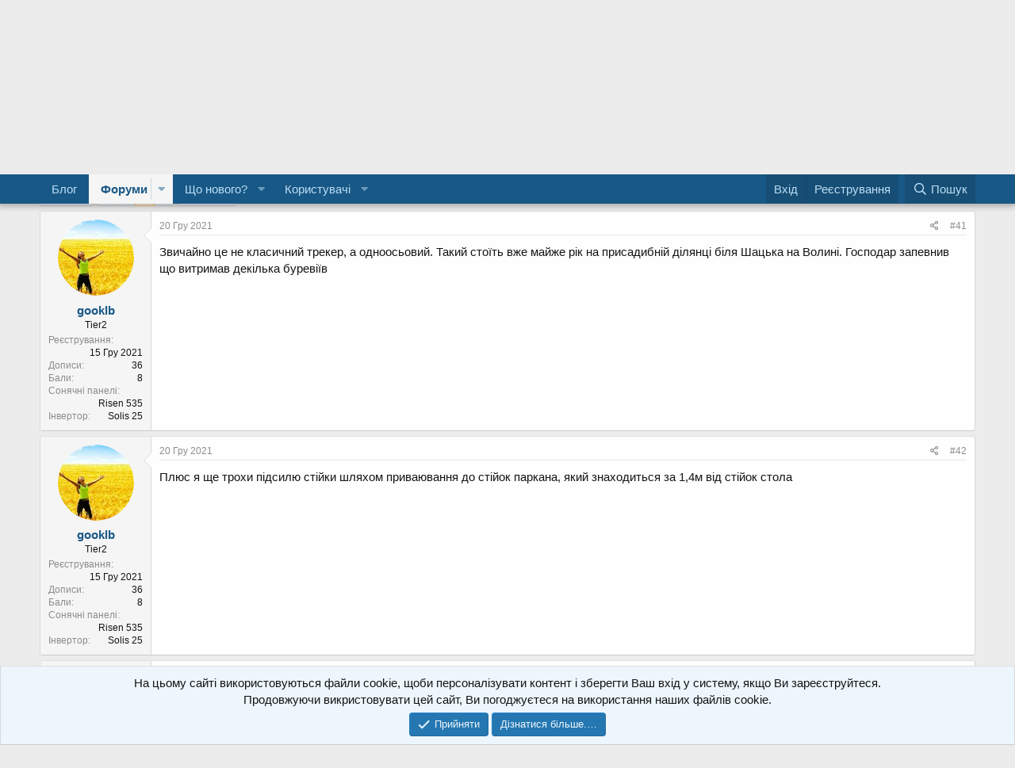

--- FILE ---
content_type: text/html; charset=utf-8
request_url: https://greenpowertalk.tech/threads/jak-ja-roblju-odnoosnij-treker.556/page-3
body_size: 27924
content:
<!DOCTYPE html>
<html id="XF" lang="uk-UA" dir="LTR"
	data-app="public"
	data-template="thread_view"
	data-container-key="node-16"
	data-content-key="thread-556"
	data-logged-in="false"
	data-cookie-prefix="xf_"
	data-csrf="1769772039,19797652acbe212812d3985cecb3912f"
	class="has-no-js template-thread_view"
	 data-run-jobs="">
<head>
	<meta charset="utf-8" />
	<meta http-equiv="X-UA-Compatible" content="IE=Edge" />
	<meta name="viewport" content="width=device-width, initial-scale=1, viewport-fit=cover">

	
	
	

	<title>Як я роблю одноосний трекер | Сторінка 3 | Все про сонячні електростанції - домашні, балконні та під власне споживання. Законодавство, окупність, поради, відгуки GreenPowerTalk</title>

	<link rel="manifest" href="/webmanifest.php">
	
		<meta name="theme-color" content="#185886" />
	

	<meta name="apple-mobile-web-app-title" content="GreenPowerTalk">
	
		<link rel="apple-touch-icon" href="/data/assets/logo/android-chrome-192x192.png">
	

	
		
		<meta name="description" content="Звичайно це не класичний трекер, а одноосьовий. Такий стоїть вже майже рік на присадибній ділянці біля Шацька на Волині. Господар запевнив що витримав..." />
		<meta property="og:description" content="Звичайно це не класичний трекер, а одноосьовий. Такий стоїть вже майже рік на присадибній ділянці біля Шацька на Волині. Господар запевнив що витримав декілька буревіїв" />
		<meta property="twitter:description" content="Звичайно це не класичний трекер, а одноосьовий. Такий стоїть вже майже рік на присадибній ділянці біля Шацька на Волині. Господар запевнив що витримав декілька буревіїв" />
	
	
		<meta property="og:url" content="https://greenpowertalk.tech/threads/jak-ja-roblju-odnoosnij-treker.556/" />
	
		<link rel="canonical" href="https://greenpowertalk.tech/threads/jak-ja-roblju-odnoosnij-treker.556/page-3" />
	
		<link rel="prev" href="/threads/jak-ja-roblju-odnoosnij-treker.556/page-2" />
	
		<link rel="next" href="/threads/jak-ja-roblju-odnoosnij-treker.556/page-4" />
	

	
		
	
	
	<meta property="og:site_name" content="Все про сонячні електростанції - домашні, балконні та під власне споживання. Законодавство, окупність, поради, відгуки GreenPowerTalk" />


	
	
		
	
	
	<meta property="og:type" content="website" />


	
	
		
	
	
	
		<meta property="og:title" content="Як я роблю одноосний трекер" />
		<meta property="twitter:title" content="Як я роблю одноосний трекер" />
	


	
	
	
	
		
	
	
	
		<meta property="og:image" content="https://greenpowertalk.tech/styles/default/xenforo/green-power-talk.jpg" />
		<meta property="twitter:image" content="https://greenpowertalk.tech/styles/default/xenforo/green-power-talk.jpg" />
		<meta property="twitter:card" content="summary" />
	


	

	
	

	


	<link rel="preload" href="/styles/fonts/fa/fa-regular-400.woff2?_v=5.15.3" as="font" type="font/woff2" crossorigin="anonymous" />


	<link rel="preload" href="/styles/fonts/fa/fa-solid-900.woff2?_v=5.15.3" as="font" type="font/woff2" crossorigin="anonymous" />


<link rel="preload" href="/styles/fonts/fa/fa-brands-400.woff2?_v=5.15.3" as="font" type="font/woff2" crossorigin="anonymous" />

	<link rel="stylesheet" href="/css.php?css=public%3Anormalize.css%2Cpublic%3Afa.css%2Cpublic%3Acore.less%2Cpublic%3Aapp.less&amp;s=1&amp;l=2&amp;d=1752563958&amp;k=ea51f44bc366997dfd2a245e0006363c63dcffa0" />

	<link rel="stylesheet" href="/css.php?css=public%3Aattachments.less%2Cpublic%3Abb_code.less%2Cpublic%3Amessage.less%2Cpublic%3Anotices.less%2Cpublic%3Ashare_controls.less%2Cpublic%3Aextra.less&amp;s=1&amp;l=2&amp;d=1752563958&amp;k=fe3694a4992873f3f1e8279aad0c1935906d7a62" />

	
		<script src="/js/xf/preamble.min.js?_v=f2c69036"></script>
	


	
	
<!-- Global site tag (gtag.js) - Google Analytics -->
<script async src="https://www.googletagmanager.com/gtag/js?id=G-R5S3T57ZNR"></script>
<script>
  window.dataLayer = window.dataLayer || [];
  function gtag(){dataLayer.push(arguments);}
  gtag('js', new Date());

  gtag('config', 'G-R5S3T57ZNR');
</script>


	

		
			
		

		
	


</head>
<body data-template="thread_view">

	

		
			
		

		
	


	

		
			
		

		
	


<div class="p-pageWrapper" id="top">





<header class="p-header" id="header">
	<div class="p-header-inner">
		<div class="p-header-content">

			<div class="p-header-logo p-header-logo--image">
				<a href="/">
					<img src="/styles/default/xenforo/green-power-talk50.jpg" srcset="" alt="Все про сонячні електростанції - домашні, балконні та під власне споживання. Законодавство, окупність, поради, відгуки GreenPowerTalk"
						width="" height="" />
				</a>
			</div>

			
	

		
			
		

		
	


		</div>
	</div>
</header>





	<div class="p-navSticky p-navSticky--primary" data-xf-init="sticky-header">
		
	<nav class="p-nav">
		<div class="p-nav-inner">
			<button type="button" class="button--plain p-nav-menuTrigger button" data-xf-click="off-canvas" data-menu=".js-headerOffCanvasMenu" tabindex="0" aria-label="Меню"><span class="button-text">
				<i aria-hidden="true"></i>
			</span></button>

			<div class="p-nav-smallLogo">
				<a href="/">
					<img src="/styles/default/xenforo/green-power-talk50.jpg" srcset="" alt="Все про сонячні електростанції - домашні, балконні та під власне споживання. Законодавство, окупність, поради, відгуки GreenPowerTalk"
						width="" height="" />
				</a>
			</div>

			<div class="p-nav-scroller hScroller" data-xf-init="h-scroller" data-auto-scroll=".p-navEl.is-selected">
				<div class="hScroller-scroll">
					<ul class="p-nav-list js-offCanvasNavSource">
					
						<li>
							
	<div class="p-navEl " >
		

			
	
	<a href="https://GreenPowerTalk.tech/blog/"
		class="p-navEl-link "
		
		data-xf-key="1"
		data-nav-id="home">Блог</a>


			

		
		
	</div>

						</li>
					
						<li>
							
	<div class="p-navEl is-selected" data-has-children="true">
		

			
	
	<a href="/"
		class="p-navEl-link p-navEl-link--splitMenu "
		
		
		data-nav-id="forums">Форуми</a>


			<a data-xf-key="2"
				data-xf-click="menu"
				data-menu-pos-ref="< .p-navEl"
				class="p-navEl-splitTrigger"
				role="button"
				tabindex="0"
				aria-label="Toggle expanded"
				aria-expanded="false"
				aria-haspopup="true"></a>

		
		
			<div class="menu menu--structural" data-menu="menu" aria-hidden="true">
				<div class="menu-content">
					
						
	
	
	<a href="/whats-new/posts/"
		class="menu-linkRow u-indentDepth0 js-offCanvasCopy "
		
		
		data-nav-id="newPosts">Нові дописи</a>

	

					
						
	
	
	<a href="/search/?type=post"
		class="menu-linkRow u-indentDepth0 js-offCanvasCopy "
		
		
		data-nav-id="searchForums">Пошук дописів</a>

	

					
				</div>
			</div>
		
	</div>

						</li>
					
						<li>
							
	<div class="p-navEl " data-has-children="true">
		

			
	
	<a href="/whats-new/"
		class="p-navEl-link p-navEl-link--splitMenu "
		
		
		data-nav-id="whatsNew">Що нового?</a>


			<a data-xf-key="3"
				data-xf-click="menu"
				data-menu-pos-ref="< .p-navEl"
				class="p-navEl-splitTrigger"
				role="button"
				tabindex="0"
				aria-label="Toggle expanded"
				aria-expanded="false"
				aria-haspopup="true"></a>

		
		
			<div class="menu menu--structural" data-menu="menu" aria-hidden="true">
				<div class="menu-content">
					
						
	
	
	<a href="/whats-new/posts/"
		class="menu-linkRow u-indentDepth0 js-offCanvasCopy "
		 rel="nofollow"
		
		data-nav-id="whatsNewPosts">Нові дописи</a>

	

					
				</div>
			</div>
		
	</div>

						</li>
					
						<li>
							
	<div class="p-navEl " data-has-children="true">
		

			
	
	<a href="/members/"
		class="p-navEl-link p-navEl-link--splitMenu "
		
		
		data-nav-id="members">Користувачі</a>


			<a data-xf-key="4"
				data-xf-click="menu"
				data-menu-pos-ref="< .p-navEl"
				class="p-navEl-splitTrigger"
				role="button"
				tabindex="0"
				aria-label="Toggle expanded"
				aria-expanded="false"
				aria-haspopup="true"></a>

		
		
			<div class="menu menu--structural" data-menu="menu" aria-hidden="true">
				<div class="menu-content">
					
						
	
	
	<a href="/online/"
		class="menu-linkRow u-indentDepth0 js-offCanvasCopy "
		
		
		data-nav-id="currentVisitors">Поточні відвідувачі</a>

	

					
				</div>
			</div>
		
	</div>

						</li>
					
					</ul>
				</div>
			</div>

			<div class="p-nav-opposite">
				<div class="p-navgroup p-account p-navgroup--guest">
					
						<a href="/login/" class="p-navgroup-link p-navgroup-link--textual p-navgroup-link--logIn"
							data-xf-click="overlay" data-follow-redirects="on">
							<span class="p-navgroup-linkText">Вхід</span>
						</a>
						
							<a href="/register/" class="p-navgroup-link p-navgroup-link--textual p-navgroup-link--register"
								data-xf-click="overlay" data-follow-redirects="on">
								<span class="p-navgroup-linkText">Реєстрування</span>
							</a>
						
					
				</div>

				<div class="p-navgroup p-discovery">
					<a href="/whats-new/"
						class="p-navgroup-link p-navgroup-link--iconic p-navgroup-link--whatsnew"
						aria-label="Що нового?"
						title="Що нового?">
						<i aria-hidden="true"></i>
						<span class="p-navgroup-linkText">Що нового?</span>
					</a>

					


						<a href="/search/"
							class="p-navgroup-link p-navgroup-link--iconic p-navgroup-link--search"
							data-xf-click="menu"
							data-xf-key="/"
							aria-label="Пошук"
							aria-expanded="false"
							aria-haspopup="true"
							title="Пошук">
							<i aria-hidden="true"></i>
							<span class="p-navgroup-linkText">Пошук</span>
						</a>
						<div class="menu menu--structural menu--wide" data-menu="menu" aria-hidden="true">
							<form action="/search/search" method="post"
								class="menu-content"
								data-xf-init="quick-search">

								<h3 class="menu-header">Пошук</h3>
								
								<div class="menu-row">
									
										<div class="inputGroup inputGroup--joined">
											<input type="text" class="input" name="keywords" placeholder="Пошук…" aria-label="Пошук" data-menu-autofocus="true" />
											
			<select name="constraints" class="js-quickSearch-constraint input" aria-label="Search within">
				<option value="">Усюди</option>
<option value="{&quot;search_type&quot;:&quot;post&quot;}">Теми</option>
<option value="{&quot;search_type&quot;:&quot;post&quot;,&quot;c&quot;:{&quot;nodes&quot;:[16],&quot;child_nodes&quot;:1}}">Цей форум</option>
<option value="{&quot;search_type&quot;:&quot;post&quot;,&quot;c&quot;:{&quot;thread&quot;:556}}">Ця тема</option>

			</select>
		
										</div>
									
								</div>

								
								<div class="menu-row">
									<label class="iconic"><input type="checkbox"  name="c[title_only]" value="1" /><i aria-hidden="true"></i><span class="iconic-label">Шукати лише в заголовках

												
													<span tabindex="0" role="button"
														data-xf-init="tooltip" data-trigger="hover focus click" title="Такоже буде виконаний пошук за теґами">

														<i class="fa--xf far fa-question-circle u-muted u-smaller" aria-hidden="true"></i>
													</span></span></label>

								</div>
								
								<div class="menu-row">
									<div class="inputGroup">
										<span class="inputGroup-text" id="ctrl_search_menu_by_member">Від:</span>
										<input type="text" class="input" name="c[users]" data-xf-init="auto-complete" placeholder="Користувач" aria-labelledby="ctrl_search_menu_by_member" />
									</div>
								</div>
								
<div class="menu-footer">
									<span class="menu-footer-controls">
										
	<span class="buttonGroup">
		<button type="submit" class="button--primary button button--icon button--icon--search"><span class="button-text">Пошук</span></button>
		<button type="submit" class="button--primary google-search-button button button--icon button--icon--fabfa-google" formaction="/google-search/" data-xf-init="tooltip" title="Search using Google" style="min-width: 40px;"><span class="button-text">
				<i class="fa--xf fab fa-google" aria-hidden="true"></i>
		</span></button>
	</span>


										<a href="/search/" class="button"><span class="button-text">Розширений пошук…</span></a>
									</span>
								</div>

								<input type="hidden" name="_xfToken" value="1769772039,19797652acbe212812d3985cecb3912f" />
							</form>
						</div>
					
				</div>
			</div>
		</div>
	</nav>

	</div>
	
	
		<div class="p-sectionLinks">
			<div class="p-sectionLinks-inner hScroller" data-xf-init="h-scroller">
				<div class="hScroller-scroll">
					<ul class="p-sectionLinks-list">
					
						<li>
							
	<div class="p-navEl " >
		

			
	
	<a href="/whats-new/posts/"
		class="p-navEl-link "
		
		data-xf-key="alt+1"
		data-nav-id="newPosts">Нові дописи</a>


			

		
		
	</div>

						</li>
					
						<li>
							
	<div class="p-navEl " >
		

			
	
	<a href="/search/?type=post"
		class="p-navEl-link "
		
		data-xf-key="alt+2"
		data-nav-id="searchForums">Пошук дописів</a>


			

		
		
	</div>

						</li>
					
					</ul>
				</div>
			</div>
		</div>
	



<div class="offCanvasMenu offCanvasMenu--nav js-headerOffCanvasMenu" data-menu="menu" aria-hidden="true" data-ocm-builder="navigation">
	<div class="offCanvasMenu-backdrop" data-menu-close="true"></div>
	<div class="offCanvasMenu-content">
		<div class="offCanvasMenu-header">
			Меню
			<a class="offCanvasMenu-closer" data-menu-close="true" role="button" tabindex="0" aria-label="Закрити"></a>
		</div>
		
			<div class="p-offCanvasRegisterLink">
				<div class="offCanvasMenu-linkHolder">
					<a href="/login/" class="offCanvasMenu-link" data-xf-click="overlay" data-menu-close="true">
						Вхід
					</a>
				</div>
				<hr class="offCanvasMenu-separator" />
				
					<div class="offCanvasMenu-linkHolder">
						<a href="/register/" class="offCanvasMenu-link" data-xf-click="overlay" data-menu-close="true">
							Реєстрування
						</a>
					</div>
					<hr class="offCanvasMenu-separator" />
				
			</div>
		
		<div class="js-offCanvasNavTarget"></div>
		<div class="offCanvasMenu-installBanner js-installPromptContainer" style="display: none;" data-xf-init="install-prompt">
			<div class="offCanvasMenu-installBanner-header">Застосунок</div>
			<button type="button" class="js-installPromptButton button"><span class="button-text">Установити</span></button>
			<template class="js-installTemplateIOS">
				<div class="overlay-title">How to install the app on iOS</div>
				<div class="block-body">
					<div class="block-row">
						<p>
							Follow along with the video below to see how to install our site as a web app on your home screen.
						</p>
						<p style="text-align: center">
							<video src="/styles/default/xenforo/add_to_home.mp4"
								width="280" height="480" autoplay loop muted playsinline></video>
						</p>
						<p>
							<small><strong>Нотатка:</strong> This feature may not be available in some browsers.</small>
						</p>
					</div>
				</div>
			</template>
		</div>
	</div>
</div>

<div class="p-body">
	<div class="p-body-inner">
		<!--XF:EXTRA_OUTPUT-->


		

		

		
	

		
			
		

		
	


		
	
		<ul class="p-breadcrumbs "
			itemscope itemtype="https://schema.org/BreadcrumbList">
		
			

			
			

			
				
				
	<li itemprop="itemListElement" itemscope itemtype="https://schema.org/ListItem">
		<a href="/" itemprop="item">
			<span itemprop="name">Форуми</span>
		</a>
		<meta itemprop="position" content="1" />
	</li>

			

			
			
				
				
	<li itemprop="itemListElement" itemscope itemtype="https://schema.org/ListItem">
		<a href="/#privatni-sonjachni-elektrostanciji.3" itemprop="item">
			<span itemprop="name">Приватні сонячні електростанції</span>
		</a>
		<meta itemprop="position" content="2" />
	</li>

			
				
				
	<li itemprop="itemListElement" itemscope itemtype="https://schema.org/ListItem">
		<a href="/forums/dilimos-dosvidom-vikoristannja-sonjachnix-panelej.16/" itemprop="item">
			<span itemprop="name">Ділимось досвідом використання сонячних панелей</span>
		</a>
		<meta itemprop="position" content="3" />
	</li>

			

		
		</ul>
	

		
	

		
			
		

		
	



		
	<noscript class="js-jsWarning"><div class="blockMessage blockMessage--important blockMessage--iconic u-noJsOnly">JavaScript вимкнений. Щоби повноцінно використовувати наш сайт, увімкніть JavaScript у своєму веб-переглядачі.</div></noscript>

		
	<div class="blockMessage blockMessage--important blockMessage--iconic js-browserWarning" style="display: none">Ви використовуєте застарілий веб-переглядач. Цей і інші сайти можуть показуватися в ньому некоректно.<br />Вам потрібно оновити веб-переглядач або спробувати використати <a href="https://www.google.com/chrome/browser/" target="_blank" rel="noopener">інший</a>.</div>


		
			<div class="p-body-header">
			
				
					<div class="p-title ">
					
						
							<h1 class="p-title-value">Як я роблю одноосний трекер</h1>
						
						
					
					</div>
				

				
					<div class="p-description">
	<ul class="listInline listInline--bullet">
		<li>
			<i class="fa--xf far fa-user" aria-hidden="true" title="Автор теми"></i>
			<span class="u-srOnly">Автор теми</span>

			<a href="/members/volodymyr.538/" class="username  u-concealed" dir="auto" data-user-id="538" data-xf-init="member-tooltip">Volodymyr</a>
		</li>
		<li>
			<i class="fa--xf far fa-clock" aria-hidden="true" title="Дата початку"></i>
			<span class="u-srOnly">Дата початку</span>

			<a href="/threads/jak-ja-roblju-odnoosnij-treker.556/" class="u-concealed"><time  class="u-dt" dir="auto" datetime="2021-08-24T23:56:24+0300" data-time="1629838584" data-date-string="24 Сер 2021" data-time-string="23:56" title="24 Сер 2021 о 23:56">24 Сер 2021</time></a>
		</li>
		
	</ul>
</div>
				
			
			</div>
		

		<div class="p-body-main  ">
			
			<div class="p-body-contentCol"></div>
			

			

			<div class="p-body-content">
				
	

		
			
		

		
	


				<div class="p-body-pageContent">










	
	
	
		
	
	
	


	
	
	
		
	
	
	


	
	
		
	
	
	


	
	












	

	
		
	








	

		
			
		

		
	











	

		
			
		

		
	



	

		
			
		

		
	



<div class="block block--messages" data-xf-init="" data-type="post" data-href="/inline-mod/" data-search-target="*">

	<span class="u-anchorTarget" id="posts"></span>

	
		
	

	

	<div class="block-outer"><div class="block-outer-main"><nav class="pageNavWrapper pageNavWrapper--mixed ">



<div class="pageNav  ">
	
		<a href="/threads/jak-ja-roblju-odnoosnij-treker.556/page-2" class="pageNav-jump pageNav-jump--prev">Назад</a>
	

	<ul class="pageNav-main">
		

	
		<li class="pageNav-page "><a href="/threads/jak-ja-roblju-odnoosnij-treker.556/">1</a></li>
	


		

		
			

	
		<li class="pageNav-page pageNav-page--earlier"><a href="/threads/jak-ja-roblju-odnoosnij-treker.556/page-2">2</a></li>
	

		
			

	
		<li class="pageNav-page pageNav-page--current "><a href="/threads/jak-ja-roblju-odnoosnij-treker.556/page-3">3</a></li>
	

		

		

		

	
		<li class="pageNav-page "><a href="/threads/jak-ja-roblju-odnoosnij-treker.556/page-4">4</a></li>
	

	</ul>

	
		<a href="/threads/jak-ja-roblju-odnoosnij-treker.556/page-4" class="pageNav-jump pageNav-jump--next">Уперед</a>
	
</div>

<div class="pageNavSimple">
	
		<a href="/threads/jak-ja-roblju-odnoosnij-treker.556/"
			class="pageNavSimple-el pageNavSimple-el--first"
			data-xf-init="tooltip" title="First">
			<i aria-hidden="true"></i> <span class="u-srOnly">First</span>
		</a>
		<a href="/threads/jak-ja-roblju-odnoosnij-treker.556/page-2" class="pageNavSimple-el pageNavSimple-el--prev">
			<i aria-hidden="true"></i> Назад
		</a>
	

	<a class="pageNavSimple-el pageNavSimple-el--current"
		data-xf-init="tooltip" title="Перейти до сторінки"
		data-xf-click="menu" role="button" tabindex="0" aria-expanded="false" aria-haspopup="true">
		3 з 4
	</a>
	

	<div class="menu menu--pageJump" data-menu="menu" aria-hidden="true">
		<div class="menu-content">
			<h4 class="menu-header">Перейти до сторінки</h4>
			<div class="menu-row" data-xf-init="page-jump" data-page-url="/threads/jak-ja-roblju-odnoosnij-treker.556/page-%page%">
				<div class="inputGroup inputGroup--numbers">
					<div class="inputGroup inputGroup--numbers inputNumber" data-xf-init="number-box"><input type="number" pattern="\d*" class="input input--number js-numberBoxTextInput input input--numberNarrow js-pageJumpPage" value="3"  min="1" max="4" step="1" required="required" data-menu-autofocus="true" /></div>
					<span class="inputGroup-text"><button type="button" class="js-pageJumpGo button"><span class="button-text">Виконати</span></button></span>
				</div>
			</div>
		</div>
	</div>


	
		<a href="/threads/jak-ja-roblju-odnoosnij-treker.556/page-4" class="pageNavSimple-el pageNavSimple-el--next">
			Уперед <i aria-hidden="true"></i>
		</a>
		<a href="/threads/jak-ja-roblju-odnoosnij-treker.556/page-4"
			class="pageNavSimple-el pageNavSimple-el--last"
			data-xf-init="tooltip" title="Last">
			<i aria-hidden="true"></i> <span class="u-srOnly">Last</span>
		</a>
	
</div>

</nav>



</div></div>

	

	
		
	<div class="block-outer js-threadStatusField"></div>

	

	<div class="block-container lbContainer"
		data-xf-init="lightbox select-to-quote"
		data-message-selector=".js-post"
		data-lb-id="thread-556"
		data-lb-universal="0">

		<div class="block-body js-replyNewMessageContainer">
			
				


	

		
			
		

		
	



					

					
						

	
	

	

	
	<article class="message message--post js-post js-inlineModContainer  "
		data-author="gooklb"
		data-content="post-11884"
		id="js-post-11884"
		itemscope itemtype="https://schema.org/Comment" itemid="https://greenpowertalk.tech/posts/11884/">

		
			<meta itemprop="parentItem" itemscope itemid="https://greenpowertalk.tech/threads/jak-ja-roblju-odnoosnij-treker.556/" />
		

		<span class="u-anchorTarget" id="post-11884"></span>

		
			<div class="message-inner">
				
					<div class="message-cell message-cell--user">
						

	<section class="message-user"
		itemprop="author" itemscope itemtype="https://schema.org/Person" itemid="https://greenpowertalk.tech/members/gooklb.2180/">

		
			<meta itemprop="url" content="https://greenpowertalk.tech/members/gooklb.2180/" />
		

		<div class="message-avatar ">
			<div class="message-avatar-wrapper">
				<a href="/members/gooklb.2180/" class="avatar avatar--m" data-user-id="2180" data-xf-init="member-tooltip">
			<img src="/data/avatars/m/2/2180.jpg?1639559018"  alt="gooklb" class="avatar-u2180-m" width="96" height="96" loading="lazy" itemprop="image" /> 
		</a>
				
			</div>
		</div>
		<div class="message-userDetails">
			<h4 class="message-name"><a href="/members/gooklb.2180/" class="username " dir="auto" data-user-id="2180" data-xf-init="member-tooltip"><span itemprop="name">gooklb</span></a></h4>
			<h5 class="userTitle message-userTitle" dir="auto" itemprop="jobTitle">Tier2</h5>
			
		</div>
		
			
			
				<div class="message-userExtras">
				
					
						<dl class="pairs pairs--justified">
							<dt>Реєстрування</dt>
							<dd>15 Гру 2021</dd>
						</dl>
					
					
						<dl class="pairs pairs--justified">
							<dt>Дописи</dt>
							<dd>36</dd>
						</dl>
					
					
					
					
						<dl class="pairs pairs--justified">
							<dt>Бали</dt>
							<dd>8</dd>
						</dl>
					
					
					
					
					
						

	
		
			

			
				<dl class="pairs pairs--justified" data-field="aim">
					<dt>Сонячні панелі</dt>
					<dd>Risen 535</dd>
				</dl>
			
		
	
		
			

			
				<dl class="pairs pairs--justified" data-field="yahoo">
					<dt>Інвертор</dt>
					<dd>Solis 25</dd>
				</dl>
			
		
	
		
	

						
					
				
				</div>
			
		
		<span class="message-userArrow"></span>
	</section>

					</div>
				

				
					<div class="message-cell message-cell--main">
					
						<div class="message-main js-quickEditTarget">

							
								

	

	<header class="message-attribution message-attribution--split">
		<ul class="message-attribution-main listInline ">
			
			
			<li class="u-concealed">
				<a href="/threads/jak-ja-roblju-odnoosnij-treker.556/post-11884" rel="nofollow" itemprop="url">
					<time  class="u-dt" dir="auto" datetime="2021-12-20T21:18:23+0200" data-time="1640027903" data-date-string="20 Гру 2021" data-time-string="21:18" title="20 Гру 2021 о 21:18" itemprop="datePublished">20 Гру 2021</time>
				</a>
			</li>
			
		</ul>

		<ul class="message-attribution-opposite message-attribution-opposite--list ">
			
			<li>
				<a href="/threads/jak-ja-roblju-odnoosnij-treker.556/post-11884"
					class="message-attribution-gadget"
					data-xf-init="share-tooltip"
					data-href="/posts/11884/share"
					aria-label="Поділитися"
					rel="nofollow">
					<i class="fa--xf far fa-share-alt" aria-hidden="true"></i>
				</a>
			</li>
			
			
				<li>
					<a href="/threads/jak-ja-roblju-odnoosnij-treker.556/post-11884" rel="nofollow">
						#41
					</a>
				</li>
			
		</ul>
	</header>

							

							<div class="message-content js-messageContent">
							

								
									
	
	
	

								

								
									
	

	<div class="message-userContent lbContainer js-lbContainer "
		data-lb-id="post-11884"
		data-lb-caption-desc="gooklb &middot; 20 Гру 2021 о 21:18">

		

		<article class="message-body js-selectToQuote">
			
				
			

			<div itemprop="text">
				
					
	

		
			
		

		
	

<div class="bbWrapper">Звичайно це не класичний трекер, а одноосьовий. Такий стоїть вже майже рік на присадибній ділянці біля Шацька на Волині. Господар запевнив що витримав декілька буревіїв</div>

	

		
			
		

		
	

				
			</div>

			<div class="js-selectToQuoteEnd">&nbsp;</div>
			
				
			
		</article>

		

		
	</div>

								

								
									
	

	

								

								
									
	

		
			
		

		
	


	


	

		
			
		

		
	

								

							
							</div>

							
								
	

	<footer class="message-footer">
		
			<div class="message-microdata" itemprop="interactionStatistic" itemtype="https://schema.org/InteractionCounter" itemscope>
				<meta itemprop="userInteractionCount" content="0" />
				<meta itemprop="interactionType" content="https://schema.org/LikeAction" />
			</div>
		

		

		<div class="reactionsBar js-reactionsList ">
			
		</div>

		<div class="js-historyTarget message-historyTarget toggleTarget" data-href="trigger-href"></div>
	</footer>

							
						</div>

					
					</div>
				
			</div>
		
	</article>

	
	

					

					

				

	

		
			
		

		
	




	

		
			
		

		
	



					

					
						

	
	

	

	
	<article class="message message--post js-post js-inlineModContainer  "
		data-author="gooklb"
		data-content="post-11886"
		id="js-post-11886"
		itemscope itemtype="https://schema.org/Comment" itemid="https://greenpowertalk.tech/posts/11886/">

		
			<meta itemprop="parentItem" itemscope itemid="https://greenpowertalk.tech/threads/jak-ja-roblju-odnoosnij-treker.556/" />
		

		<span class="u-anchorTarget" id="post-11886"></span>

		
			<div class="message-inner">
				
					<div class="message-cell message-cell--user">
						

	<section class="message-user"
		itemprop="author" itemscope itemtype="https://schema.org/Person" itemid="https://greenpowertalk.tech/members/gooklb.2180/">

		
			<meta itemprop="url" content="https://greenpowertalk.tech/members/gooklb.2180/" />
		

		<div class="message-avatar ">
			<div class="message-avatar-wrapper">
				<a href="/members/gooklb.2180/" class="avatar avatar--m" data-user-id="2180" data-xf-init="member-tooltip">
			<img src="/data/avatars/m/2/2180.jpg?1639559018"  alt="gooklb" class="avatar-u2180-m" width="96" height="96" loading="lazy" itemprop="image" /> 
		</a>
				
			</div>
		</div>
		<div class="message-userDetails">
			<h4 class="message-name"><a href="/members/gooklb.2180/" class="username " dir="auto" data-user-id="2180" data-xf-init="member-tooltip"><span itemprop="name">gooklb</span></a></h4>
			<h5 class="userTitle message-userTitle" dir="auto" itemprop="jobTitle">Tier2</h5>
			
		</div>
		
			
			
				<div class="message-userExtras">
				
					
						<dl class="pairs pairs--justified">
							<dt>Реєстрування</dt>
							<dd>15 Гру 2021</dd>
						</dl>
					
					
						<dl class="pairs pairs--justified">
							<dt>Дописи</dt>
							<dd>36</dd>
						</dl>
					
					
					
					
						<dl class="pairs pairs--justified">
							<dt>Бали</dt>
							<dd>8</dd>
						</dl>
					
					
					
					
					
						

	
		
			

			
				<dl class="pairs pairs--justified" data-field="aim">
					<dt>Сонячні панелі</dt>
					<dd>Risen 535</dd>
				</dl>
			
		
	
		
			

			
				<dl class="pairs pairs--justified" data-field="yahoo">
					<dt>Інвертор</dt>
					<dd>Solis 25</dd>
				</dl>
			
		
	
		
	

						
					
				
				</div>
			
		
		<span class="message-userArrow"></span>
	</section>

					</div>
				

				
					<div class="message-cell message-cell--main">
					
						<div class="message-main js-quickEditTarget">

							
								

	

	<header class="message-attribution message-attribution--split">
		<ul class="message-attribution-main listInline ">
			
			
			<li class="u-concealed">
				<a href="/threads/jak-ja-roblju-odnoosnij-treker.556/post-11886" rel="nofollow" itemprop="url">
					<time  class="u-dt" dir="auto" datetime="2021-12-20T21:20:51+0200" data-time="1640028051" data-date-string="20 Гру 2021" data-time-string="21:20" title="20 Гру 2021 о 21:20" itemprop="datePublished">20 Гру 2021</time>
				</a>
			</li>
			
		</ul>

		<ul class="message-attribution-opposite message-attribution-opposite--list ">
			
			<li>
				<a href="/threads/jak-ja-roblju-odnoosnij-treker.556/post-11886"
					class="message-attribution-gadget"
					data-xf-init="share-tooltip"
					data-href="/posts/11886/share"
					aria-label="Поділитися"
					rel="nofollow">
					<i class="fa--xf far fa-share-alt" aria-hidden="true"></i>
				</a>
			</li>
			
			
				<li>
					<a href="/threads/jak-ja-roblju-odnoosnij-treker.556/post-11886" rel="nofollow">
						#42
					</a>
				</li>
			
		</ul>
	</header>

							

							<div class="message-content js-messageContent">
							

								
									
	
	
	

								

								
									
	

	<div class="message-userContent lbContainer js-lbContainer "
		data-lb-id="post-11886"
		data-lb-caption-desc="gooklb &middot; 20 Гру 2021 о 21:20">

		

		<article class="message-body js-selectToQuote">
			
				
			

			<div itemprop="text">
				
					
	

		
			
		

		
	

<div class="bbWrapper">Плюс я ще трохи підсилю стійки шляхом приваювання до стійок паркана, який знаходиться за 1,4м від стійок стола</div>

	

		
			
		

		
	

				
			</div>

			<div class="js-selectToQuoteEnd">&nbsp;</div>
			
				
			
		</article>

		

		
	</div>

								

								
									
	

	

								

								
									
	

		
			
		

		
	


	


	

		
			
		

		
	

								

							
							</div>

							
								
	

	<footer class="message-footer">
		
			<div class="message-microdata" itemprop="interactionStatistic" itemtype="https://schema.org/InteractionCounter" itemscope>
				<meta itemprop="userInteractionCount" content="0" />
				<meta itemprop="interactionType" content="https://schema.org/LikeAction" />
			</div>
		

		

		<div class="reactionsBar js-reactionsList ">
			
		</div>

		<div class="js-historyTarget message-historyTarget toggleTarget" data-href="trigger-href"></div>
	</footer>

							
						</div>

					
					</div>
				
			</div>
		
	</article>

	
	

					

					

				

	

		
			
		

		
	




	

		
			
		

		
	



					

					
						

	
	

	

	
	<article class="message message--post js-post js-inlineModContainer  "
		data-author="gooklb"
		data-content="post-11887"
		id="js-post-11887"
		itemscope itemtype="https://schema.org/Comment" itemid="https://greenpowertalk.tech/posts/11887/">

		
			<meta itemprop="parentItem" itemscope itemid="https://greenpowertalk.tech/threads/jak-ja-roblju-odnoosnij-treker.556/" />
		

		<span class="u-anchorTarget" id="post-11887"></span>

		
			<div class="message-inner">
				
					<div class="message-cell message-cell--user">
						

	<section class="message-user"
		itemprop="author" itemscope itemtype="https://schema.org/Person" itemid="https://greenpowertalk.tech/members/gooklb.2180/">

		
			<meta itemprop="url" content="https://greenpowertalk.tech/members/gooklb.2180/" />
		

		<div class="message-avatar ">
			<div class="message-avatar-wrapper">
				<a href="/members/gooklb.2180/" class="avatar avatar--m" data-user-id="2180" data-xf-init="member-tooltip">
			<img src="/data/avatars/m/2/2180.jpg?1639559018"  alt="gooklb" class="avatar-u2180-m" width="96" height="96" loading="lazy" itemprop="image" /> 
		</a>
				
			</div>
		</div>
		<div class="message-userDetails">
			<h4 class="message-name"><a href="/members/gooklb.2180/" class="username " dir="auto" data-user-id="2180" data-xf-init="member-tooltip"><span itemprop="name">gooklb</span></a></h4>
			<h5 class="userTitle message-userTitle" dir="auto" itemprop="jobTitle">Tier2</h5>
			
		</div>
		
			
			
				<div class="message-userExtras">
				
					
						<dl class="pairs pairs--justified">
							<dt>Реєстрування</dt>
							<dd>15 Гру 2021</dd>
						</dl>
					
					
						<dl class="pairs pairs--justified">
							<dt>Дописи</dt>
							<dd>36</dd>
						</dl>
					
					
					
					
						<dl class="pairs pairs--justified">
							<dt>Бали</dt>
							<dd>8</dd>
						</dl>
					
					
					
					
					
						

	
		
			

			
				<dl class="pairs pairs--justified" data-field="aim">
					<dt>Сонячні панелі</dt>
					<dd>Risen 535</dd>
				</dl>
			
		
	
		
			

			
				<dl class="pairs pairs--justified" data-field="yahoo">
					<dt>Інвертор</dt>
					<dd>Solis 25</dd>
				</dl>
			
		
	
		
	

						
					
				
				</div>
			
		
		<span class="message-userArrow"></span>
	</section>

					</div>
				

				
					<div class="message-cell message-cell--main">
					
						<div class="message-main js-quickEditTarget">

							
								

	

	<header class="message-attribution message-attribution--split">
		<ul class="message-attribution-main listInline ">
			
			
			<li class="u-concealed">
				<a href="/threads/jak-ja-roblju-odnoosnij-treker.556/post-11887" rel="nofollow" itemprop="url">
					<time  class="u-dt" dir="auto" datetime="2021-12-20T21:23:16+0200" data-time="1640028196" data-date-string="20 Гру 2021" data-time-string="21:23" title="20 Гру 2021 о 21:23" itemprop="datePublished">20 Гру 2021</time>
				</a>
			</li>
			
		</ul>

		<ul class="message-attribution-opposite message-attribution-opposite--list ">
			
			<li>
				<a href="/threads/jak-ja-roblju-odnoosnij-treker.556/post-11887"
					class="message-attribution-gadget"
					data-xf-init="share-tooltip"
					data-href="/posts/11887/share"
					aria-label="Поділитися"
					rel="nofollow">
					<i class="fa--xf far fa-share-alt" aria-hidden="true"></i>
				</a>
			</li>
			
			
				<li>
					<a href="/threads/jak-ja-roblju-odnoosnij-treker.556/post-11887" rel="nofollow">
						#43
					</a>
				</li>
			
		</ul>
	</header>

							

							<div class="message-content js-messageContent">
							

								
									
	
	
	

								

								
									
	

	<div class="message-userContent lbContainer js-lbContainer "
		data-lb-id="post-11887"
		data-lb-caption-desc="gooklb &middot; 20 Гру 2021 о 21:23">

		

		<article class="message-body js-selectToQuote">
			
				
			

			<div itemprop="text">
				
					
	

		
			
		

		
	

<div class="bbWrapper"><blockquote data-attributes="member: 2116" data-quote="Asket" data-source="post: 11837"
	class="bbCodeBlock bbCodeBlock--expandable bbCodeBlock--quote js-expandWatch">
	
		<div class="bbCodeBlock-title">
			
				<a href="/goto/post?id=11837"
					class="bbCodeBlock-sourceJump"
					rel="nofollow"
					data-xf-click="attribution"
					data-content-selector="#post-11837">Asket написав(-ла):</a>
			
		</div>
	
	<div class="bbCodeBlock-content">
		
		<div class="bbCodeBlock-expandContent js-expandContent ">
			Не замало дві поперечні для такої панелі?
		</div>
		<div class="bbCodeBlock-expandLink js-expandLink"><a role="button" tabindex="0">Натисніть, щоби розкрити...</a></div>
	</div>
</blockquote>Судячи з отворів в панелі виробник не передбачив третьої опори</div>

	

		
			
		

		
	

				
			</div>

			<div class="js-selectToQuoteEnd">&nbsp;</div>
			
				
			
		</article>

		

		
	</div>

								

								
									
	

	

								

								
									
	

		
			
		

		
	


	


	

		
			
		

		
	

								

							
							</div>

							
								
	

	<footer class="message-footer">
		
			<div class="message-microdata" itemprop="interactionStatistic" itemtype="https://schema.org/InteractionCounter" itemscope>
				<meta itemprop="userInteractionCount" content="0" />
				<meta itemprop="interactionType" content="https://schema.org/LikeAction" />
			</div>
		

		

		<div class="reactionsBar js-reactionsList ">
			
		</div>

		<div class="js-historyTarget message-historyTarget toggleTarget" data-href="trigger-href"></div>
	</footer>

							
						</div>

					
					</div>
				
			</div>
		
	</article>

	
	

					

					

				

	

		
			
		

		
	




	

		
			
		

		
	



					

					
						

	
	

	

	
	<article class="message message--post js-post js-inlineModContainer  "
		data-author="Volodymyr"
		data-content="post-11922"
		id="js-post-11922"
		itemscope itemtype="https://schema.org/Comment" itemid="https://greenpowertalk.tech/posts/11922/">

		
			<meta itemprop="parentItem" itemscope itemid="https://greenpowertalk.tech/threads/jak-ja-roblju-odnoosnij-treker.556/" />
		

		<span class="u-anchorTarget" id="post-11922"></span>

		
			<div class="message-inner">
				
					<div class="message-cell message-cell--user">
						

	<section class="message-user"
		itemprop="author" itemscope itemtype="https://schema.org/Person" itemid="https://greenpowertalk.tech/members/volodymyr.538/">

		
			<meta itemprop="url" content="https://greenpowertalk.tech/members/volodymyr.538/" />
		

		<div class="message-avatar ">
			<div class="message-avatar-wrapper">
				<a href="/members/volodymyr.538/" class="avatar avatar--m avatar--default avatar--default--dynamic" data-user-id="538" data-xf-init="member-tooltip" style="background-color: #669966; color: #1f2e1f">
			<span class="avatar-u538-m" role="img" aria-label="Volodymyr">V</span> 
		</a>
				
			</div>
		</div>
		<div class="message-userDetails">
			<h4 class="message-name"><a href="/members/volodymyr.538/" class="username " dir="auto" data-user-id="538" data-xf-init="member-tooltip"><span itemprop="name">Volodymyr</span></a></h4>
			<h5 class="userTitle message-userTitle" dir="auto" itemprop="jobTitle">Tier1</h5>
			
		</div>
		
			
			
				<div class="message-userExtras">
				
					
						<dl class="pairs pairs--justified">
							<dt>Реєстрування</dt>
							<dd>11 Чер 2020</dd>
						</dl>
					
					
						<dl class="pairs pairs--justified">
							<dt>Дописи</dt>
							<dd>69</dd>
						</dl>
					
					
					
					
						<dl class="pairs pairs--justified">
							<dt>Бали</dt>
							<dd>33</dd>
						</dl>
					
					
					
					
					
						

	
		
	
		
	
		
	

						
					
				
				</div>
			
		
		<span class="message-userArrow"></span>
	</section>

					</div>
				

				
					<div class="message-cell message-cell--main">
					
						<div class="message-main js-quickEditTarget">

							
								

	

	<header class="message-attribution message-attribution--split">
		<ul class="message-attribution-main listInline ">
			
			
			<li class="u-concealed">
				<a href="/threads/jak-ja-roblju-odnoosnij-treker.556/post-11922" rel="nofollow" itemprop="url">
					<time  class="u-dt" dir="auto" datetime="2021-12-22T13:21:35+0200" data-time="1640172095" data-date-string="22 Гру 2021" data-time-string="13:21" title="22 Гру 2021 о 13:21" itemprop="datePublished">22 Гру 2021</time>
				</a>
			</li>
			
		</ul>

		<ul class="message-attribution-opposite message-attribution-opposite--list ">
			
			<li>
				<a href="/threads/jak-ja-roblju-odnoosnij-treker.556/post-11922"
					class="message-attribution-gadget"
					data-xf-init="share-tooltip"
					data-href="/posts/11922/share"
					aria-label="Поділитися"
					rel="nofollow">
					<i class="fa--xf far fa-share-alt" aria-hidden="true"></i>
				</a>
			</li>
			
			
				<li>
					<a href="/threads/jak-ja-roblju-odnoosnij-treker.556/post-11922" rel="nofollow">
						#44
					</a>
				</li>
			
		</ul>
	</header>

							

							<div class="message-content js-messageContent">
							

								
									
	
	
	

								

								
									
	

	<div class="message-userContent lbContainer js-lbContainer "
		data-lb-id="post-11922"
		data-lb-caption-desc="Volodymyr &middot; 22 Гру 2021 о 13:21">

		

		<article class="message-body js-selectToQuote">
			
				
			

			<div itemprop="text">
				
					
	

		
			
		

		
	

<div class="bbWrapper"><blockquote data-attributes="member: 2180" data-quote="gooklb" data-source="post: 11884"
	class="bbCodeBlock bbCodeBlock--expandable bbCodeBlock--quote js-expandWatch">
	
		<div class="bbCodeBlock-title">
			
				<a href="/goto/post?id=11884"
					class="bbCodeBlock-sourceJump"
					rel="nofollow"
					data-xf-click="attribution"
					data-content-selector="#post-11884">gooklb написав(-ла):</a>
			
		</div>
	
	<div class="bbCodeBlock-content">
		
		<div class="bbCodeBlock-expandContent js-expandContent ">
			Звичайно це не класичний трекер, а одноосьовий.
		</div>
		<div class="bbCodeBlock-expandLink js-expandLink"><a role="button" tabindex="0">Натисніть, щоби розкрити...</a></div>
	</div>
</blockquote>Ще раз, трекер обертається <b>впродовж дня за сонцем</b>. Ваша конструкція, судячи з фото, не передбачає такої можливості. Тому вона вважається стаціонарною, зі змінним <b>сезонним</b> кутом (зима-літо).</div>

	

		
			
		

		
	

				
			</div>

			<div class="js-selectToQuoteEnd">&nbsp;</div>
			
				
			
		</article>

		

		
	</div>

								

								
									
	

	

								

								
									
	

		
			
		

		
	


	


	

		
			
		

		
	

								

							
							</div>

							
								
	

	<footer class="message-footer">
		
			<div class="message-microdata" itemprop="interactionStatistic" itemtype="https://schema.org/InteractionCounter" itemscope>
				<meta itemprop="userInteractionCount" content="5" />
				<meta itemprop="interactionType" content="https://schema.org/LikeAction" />
			</div>
		

		

		<div class="reactionsBar js-reactionsList is-active">
			
	
	
		<ul class="reactionSummary">
		
			<li><span class="reaction reaction--small reaction--1" data-reaction-id="1"><i aria-hidden="true"></i><img src="[data-uri]" class="reaction-sprite js-reaction" alt="Like" title="Like" /></span></li>
		
		</ul>
	


<span class="u-srOnly">Реакції:</span>
<a class="reactionsBar-link" href="/posts/11922/reactions" data-xf-click="overlay" data-cache="false" rel="nofollow"><bdi>vmiho63</bdi>, <bdi>Danchik</bdi>, <bdi>gooklb</bdi> і 2 інших</a>
		</div>

		<div class="js-historyTarget message-historyTarget toggleTarget" data-href="trigger-href"></div>
	</footer>

							
						</div>

					
					</div>
				
			</div>
		
	</article>

	
	

					

					

				

	

		
			
		

		
	




	

		
			
		

		
	



					

					
						

	
	

	

	
	<article class="message message--post js-post js-inlineModContainer  "
		data-author="Volodymyr"
		data-content="post-16503"
		id="js-post-16503"
		itemscope itemtype="https://schema.org/Comment" itemid="https://greenpowertalk.tech/posts/16503/">

		
			<meta itemprop="parentItem" itemscope itemid="https://greenpowertalk.tech/threads/jak-ja-roblju-odnoosnij-treker.556/" />
		

		<span class="u-anchorTarget" id="post-16503"></span>

		
			<div class="message-inner">
				
					<div class="message-cell message-cell--user">
						

	<section class="message-user"
		itemprop="author" itemscope itemtype="https://schema.org/Person" itemid="https://greenpowertalk.tech/members/volodymyr.538/">

		
			<meta itemprop="url" content="https://greenpowertalk.tech/members/volodymyr.538/" />
		

		<div class="message-avatar ">
			<div class="message-avatar-wrapper">
				<a href="/members/volodymyr.538/" class="avatar avatar--m avatar--default avatar--default--dynamic" data-user-id="538" data-xf-init="member-tooltip" style="background-color: #669966; color: #1f2e1f">
			<span class="avatar-u538-m" role="img" aria-label="Volodymyr">V</span> 
		</a>
				
			</div>
		</div>
		<div class="message-userDetails">
			<h4 class="message-name"><a href="/members/volodymyr.538/" class="username " dir="auto" data-user-id="538" data-xf-init="member-tooltip"><span itemprop="name">Volodymyr</span></a></h4>
			<h5 class="userTitle message-userTitle" dir="auto" itemprop="jobTitle">Tier1</h5>
			
		</div>
		
			
			
				<div class="message-userExtras">
				
					
						<dl class="pairs pairs--justified">
							<dt>Реєстрування</dt>
							<dd>11 Чер 2020</dd>
						</dl>
					
					
						<dl class="pairs pairs--justified">
							<dt>Дописи</dt>
							<dd>69</dd>
						</dl>
					
					
					
					
						<dl class="pairs pairs--justified">
							<dt>Бали</dt>
							<dd>33</dd>
						</dl>
					
					
					
					
					
						

	
		
	
		
	
		
	

						
					
				
				</div>
			
		
		<span class="message-userArrow"></span>
	</section>

					</div>
				

				
					<div class="message-cell message-cell--main">
					
						<div class="message-main js-quickEditTarget">

							
								

	

	<header class="message-attribution message-attribution--split">
		<ul class="message-attribution-main listInline ">
			
			
			<li class="u-concealed">
				<a href="/threads/jak-ja-roblju-odnoosnij-treker.556/post-16503" rel="nofollow" itemprop="url">
					<time  class="u-dt" dir="auto" datetime="2023-09-06T21:21:39+0300" data-time="1694024499" data-date-string="6 Вер 2023" data-time-string="21:21" title="6 Вер 2023 о 21:21" itemprop="datePublished">6 Вер 2023</time>
				</a>
			</li>
			
		</ul>

		<ul class="message-attribution-opposite message-attribution-opposite--list ">
			
			<li>
				<a href="/threads/jak-ja-roblju-odnoosnij-treker.556/post-16503"
					class="message-attribution-gadget"
					data-xf-init="share-tooltip"
					data-href="/posts/16503/share"
					aria-label="Поділитися"
					rel="nofollow">
					<i class="fa--xf far fa-share-alt" aria-hidden="true"></i>
				</a>
			</li>
			
			
				<li>
					<a href="/threads/jak-ja-roblju-odnoosnij-treker.556/post-16503" rel="nofollow">
						#45
					</a>
				</li>
			
		</ul>
	</header>

							

							<div class="message-content js-messageContent">
							

								
									
	
	
	

								

								
									
	

	<div class="message-userContent lbContainer js-lbContainer "
		data-lb-id="post-16503"
		data-lb-caption-desc="Volodymyr &middot; 6 Вер 2023 о 21:21">

		

		<article class="message-body js-selectToQuote">
			
				
			

			<div itemprop="text">
				
					
	

		
			
		

		
	

<div class="bbWrapper">Продовжую тему. Встановив усі чотири шестерні, тестую механізм обертання - поки що на одній:<br />
<div class="bbMediaWrapper" data-media-site-id="youtube" data-media-key="4MpEVxK3UQs">
	<div class="bbMediaWrapper-inner">
		<iframe src="https://www.youtube.com/embed/4MpEVxK3UQs?wmode=opaque"
				width="560" height="315"
				frameborder="0" allowfullscreen="true"></iframe>
	</div>
</div></div>

	

		
			
		

		
	

				
			</div>

			<div class="js-selectToQuoteEnd">&nbsp;</div>
			
				
			
		</article>

		

		
	</div>

								

								
									
	

	

								

								
									
	

		
			
		

		
	


	


	

		
			
		

		
	

								

							
							</div>

							
								
	

	<footer class="message-footer">
		
			<div class="message-microdata" itemprop="interactionStatistic" itemtype="https://schema.org/InteractionCounter" itemscope>
				<meta itemprop="userInteractionCount" content="5" />
				<meta itemprop="interactionType" content="https://schema.org/LikeAction" />
			</div>
		

		

		<div class="reactionsBar js-reactionsList is-active">
			
	
	
		<ul class="reactionSummary">
		
			<li><span class="reaction reaction--small reaction--1" data-reaction-id="1"><i aria-hidden="true"></i><img src="[data-uri]" class="reaction-sprite js-reaction" alt="Like" title="Like" /></span></li>
		
		</ul>
	


<span class="u-srOnly">Реакції:</span>
<a class="reactionsBar-link" href="/posts/16503/reactions" data-xf-click="overlay" data-cache="false" rel="nofollow"><bdi>Олег72</bdi>, <bdi>aleksys</bdi>, <bdi>Danchik</bdi> і 2 інших</a>
		</div>

		<div class="js-historyTarget message-historyTarget toggleTarget" data-href="trigger-href"></div>
	</footer>

							
						</div>

					
					</div>
				
			</div>
		
	</article>

	
	

					

					

				

	

		
			
		

		
	




	

		
			
		

		
	



					

					
						

	
	

	

	
	<article class="message message--post js-post js-inlineModContainer  "
		data-author="Volodymyr"
		data-content="post-16767"
		id="js-post-16767"
		itemscope itemtype="https://schema.org/Comment" itemid="https://greenpowertalk.tech/posts/16767/">

		
			<meta itemprop="parentItem" itemscope itemid="https://greenpowertalk.tech/threads/jak-ja-roblju-odnoosnij-treker.556/" />
		

		<span class="u-anchorTarget" id="post-16767"></span>

		
			<div class="message-inner">
				
					<div class="message-cell message-cell--user">
						

	<section class="message-user"
		itemprop="author" itemscope itemtype="https://schema.org/Person" itemid="https://greenpowertalk.tech/members/volodymyr.538/">

		
			<meta itemprop="url" content="https://greenpowertalk.tech/members/volodymyr.538/" />
		

		<div class="message-avatar ">
			<div class="message-avatar-wrapper">
				<a href="/members/volodymyr.538/" class="avatar avatar--m avatar--default avatar--default--dynamic" data-user-id="538" data-xf-init="member-tooltip" style="background-color: #669966; color: #1f2e1f">
			<span class="avatar-u538-m" role="img" aria-label="Volodymyr">V</span> 
		</a>
				
			</div>
		</div>
		<div class="message-userDetails">
			<h4 class="message-name"><a href="/members/volodymyr.538/" class="username " dir="auto" data-user-id="538" data-xf-init="member-tooltip"><span itemprop="name">Volodymyr</span></a></h4>
			<h5 class="userTitle message-userTitle" dir="auto" itemprop="jobTitle">Tier1</h5>
			
		</div>
		
			
			
				<div class="message-userExtras">
				
					
						<dl class="pairs pairs--justified">
							<dt>Реєстрування</dt>
							<dd>11 Чер 2020</dd>
						</dl>
					
					
						<dl class="pairs pairs--justified">
							<dt>Дописи</dt>
							<dd>69</dd>
						</dl>
					
					
					
					
						<dl class="pairs pairs--justified">
							<dt>Бали</dt>
							<dd>33</dd>
						</dl>
					
					
					
					
					
						

	
		
	
		
	
		
	

						
					
				
				</div>
			
		
		<span class="message-userArrow"></span>
	</section>

					</div>
				

				
					<div class="message-cell message-cell--main">
					
						<div class="message-main js-quickEditTarget">

							
								

	

	<header class="message-attribution message-attribution--split">
		<ul class="message-attribution-main listInline ">
			
			
			<li class="u-concealed">
				<a href="/threads/jak-ja-roblju-odnoosnij-treker.556/post-16767" rel="nofollow" itemprop="url">
					<time  class="u-dt" dir="auto" datetime="2023-10-01T00:42:44+0300" data-time="1696110164" data-date-string="1 Жов 2023" data-time-string="00:42" title="1 Жов 2023 о 00:42" itemprop="datePublished">1 Жов 2023</time>
				</a>
			</li>
			
		</ul>

		<ul class="message-attribution-opposite message-attribution-opposite--list ">
			
			<li>
				<a href="/threads/jak-ja-roblju-odnoosnij-treker.556/post-16767"
					class="message-attribution-gadget"
					data-xf-init="share-tooltip"
					data-href="/posts/16767/share"
					aria-label="Поділитися"
					rel="nofollow">
					<i class="fa--xf far fa-share-alt" aria-hidden="true"></i>
				</a>
			</li>
			
			
				<li>
					<a href="/threads/jak-ja-roblju-odnoosnij-treker.556/post-16767" rel="nofollow">
						#46
					</a>
				</li>
			
		</ul>
	</header>

							

							<div class="message-content js-messageContent">
							

								
									
	
	
	

								

								
									
	

	<div class="message-userContent lbContainer js-lbContainer "
		data-lb-id="post-16767"
		data-lb-caption-desc="Volodymyr &middot; 1 Жов 2023 о 00:42">

		

		<article class="message-body js-selectToQuote">
			
				
			

			<div itemprop="text">
				
					
	

		
			
		

		
	

<div class="bbWrapper">Доробив! Усі 4 шестерні з&#039;єднав знизу трубкою, яка одночасно обертає їх або фіксує у певному положенні. Технологія виявилася робочою, вийшло реалізувати, результатом задоволений <img src="[data-uri]" class="smilie smilie--sprite smilie--sprite1" alt=":)" title="Smile    :)" loading="lazy" data-shortname=":)" /><br />
Залишилося зробити автоматику, але то вже на наступний рік.<br />
<a href="https://greenpowertalk.tech/attachments/img_20231001_003453-jpg.3243/"
		target="_blank"><img src="https://greenpowertalk.tech/data/attachments/3/3240-14ea4876d7b1cec6e0d7ee147c9b2b38.jpg"
		class="bbImage "
		style=""
		alt="IMG_20231001_003453.jpg"
		title="IMG_20231001_003453.jpg"
		width="209" height="100" loading="lazy" /></a></div>

	

		
			
		

		
	

				
			</div>

			<div class="js-selectToQuoteEnd">&nbsp;</div>
			
				
			
		</article>

		

		
			
	

		
	</div>

								

								
									
	

	

								

								
									
	

		
			
		

		
	


	


	

		
			
		

		
	

								

							
							</div>

							
								
	

	<footer class="message-footer">
		
			<div class="message-microdata" itemprop="interactionStatistic" itemtype="https://schema.org/InteractionCounter" itemscope>
				<meta itemprop="userInteractionCount" content="4" />
				<meta itemprop="interactionType" content="https://schema.org/LikeAction" />
			</div>
		

		

		<div class="reactionsBar js-reactionsList is-active">
			
	
	
		<ul class="reactionSummary">
		
			<li><span class="reaction reaction--small reaction--1" data-reaction-id="1"><i aria-hidden="true"></i><img src="[data-uri]" class="reaction-sprite js-reaction" alt="Like" title="Like" /></span></li>
		
		</ul>
	


<span class="u-srOnly">Реакції:</span>
<a class="reactionsBar-link" href="/posts/16767/reactions" data-xf-click="overlay" data-cache="false" rel="nofollow"><bdi>aleksys</bdi>, <bdi>Danchik</bdi>, <bdi>Serhiy</bdi> і ще одна особа</a>
		</div>

		<div class="js-historyTarget message-historyTarget toggleTarget" data-href="trigger-href"></div>
	</footer>

							
						</div>

					
					</div>
				
			</div>
		
	</article>

	
	

					

					

				

	

		
			
		

		
	




	

		
			
		

		
	



					

					
						

	
	

	

	
	<article class="message message--post js-post js-inlineModContainer  "
		data-author="ubombi"
		data-content="post-17586"
		id="js-post-17586"
		itemscope itemtype="https://schema.org/Comment" itemid="https://greenpowertalk.tech/posts/17586/">

		
			<meta itemprop="parentItem" itemscope itemid="https://greenpowertalk.tech/threads/jak-ja-roblju-odnoosnij-treker.556/" />
		

		<span class="u-anchorTarget" id="post-17586"></span>

		
			<div class="message-inner">
				
					<div class="message-cell message-cell--user">
						

	<section class="message-user"
		itemprop="author" itemscope itemtype="https://schema.org/Person" itemid="https://greenpowertalk.tech/members/ubombi.4544/">

		
			<meta itemprop="url" content="https://greenpowertalk.tech/members/ubombi.4544/" />
		

		<div class="message-avatar ">
			<div class="message-avatar-wrapper">
				<a href="/members/ubombi.4544/" class="avatar avatar--m" data-user-id="4544" data-xf-init="member-tooltip">
			<img src="/data/avatars/m/4/4544.jpg?1705901454"  alt="ubombi" class="avatar-u4544-m" width="96" height="96" loading="lazy" itemprop="image" /> 
		</a>
				
			</div>
		</div>
		<div class="message-userDetails">
			<h4 class="message-name"><a href="/members/ubombi.4544/" class="username " dir="auto" data-user-id="4544" data-xf-init="member-tooltip"><span itemprop="name">ubombi</span></a></h4>
			<h5 class="userTitle message-userTitle" dir="auto" itemprop="jobTitle">Tier3</h5>
			
		</div>
		
			
			
				<div class="message-userExtras">
				
					
						<dl class="pairs pairs--justified">
							<dt>Реєстрування</dt>
							<dd>22 Січ 2024</dd>
						</dl>
					
					
						<dl class="pairs pairs--justified">
							<dt>Дописи</dt>
							<dd>4</dd>
						</dl>
					
					
					
					
						<dl class="pairs pairs--justified">
							<dt>Бали</dt>
							<dd>3</dd>
						</dl>
					
					
					
					
					
						

	
		
			

			
				<dl class="pairs pairs--justified" data-field="aim">
					<dt>Сонячні панелі</dt>
					<dd>Longi або Trina</dd>
				</dl>
			
		
	
		
			

			
				<dl class="pairs pairs--justified" data-field="yahoo">
					<dt>Інвертор</dt>
					<dd>Huawei або Voltronic</dd>
				</dl>
			
		
	
		
	

						
					
				
				</div>
			
		
		<span class="message-userArrow"></span>
	</section>

					</div>
				

				
					<div class="message-cell message-cell--main">
					
						<div class="message-main js-quickEditTarget">

							
								

	

	<header class="message-attribution message-attribution--split">
		<ul class="message-attribution-main listInline ">
			
			
			<li class="u-concealed">
				<a href="/threads/jak-ja-roblju-odnoosnij-treker.556/post-17586" rel="nofollow" itemprop="url">
					<time  class="u-dt" dir="auto" datetime="2024-01-29T21:23:08+0200" data-time="1706556188" data-date-string="29 Січ 2024" data-time-string="21:23" title="29 Січ 2024 о 21:23" itemprop="datePublished">29 Січ 2024</time>
				</a>
			</li>
			
		</ul>

		<ul class="message-attribution-opposite message-attribution-opposite--list ">
			
			<li>
				<a href="/threads/jak-ja-roblju-odnoosnij-treker.556/post-17586"
					class="message-attribution-gadget"
					data-xf-init="share-tooltip"
					data-href="/posts/17586/share"
					aria-label="Поділитися"
					rel="nofollow">
					<i class="fa--xf far fa-share-alt" aria-hidden="true"></i>
				</a>
			</li>
			
			
				<li>
					<a href="/threads/jak-ja-roblju-odnoosnij-treker.556/post-17586" rel="nofollow">
						#47
					</a>
				</li>
			
		</ul>
	</header>

							

							<div class="message-content js-messageContent">
							

								
									
	
	
	

								

								
									
	

	<div class="message-userContent lbContainer js-lbContainer "
		data-lb-id="post-17586"
		data-lb-caption-desc="ubombi &middot; 29 Січ 2024 о 21:23">

		

		<article class="message-body js-selectToQuote">
			
				
			

			<div itemprop="text">
				
					
	

		
			
		

		
	

<div class="bbWrapper">Виглядає дуже круто. <br />
Поділитесь кресленнями?</div>

	

		
			
		

		
	

				
			</div>

			<div class="js-selectToQuoteEnd">&nbsp;</div>
			
				
			
		</article>

		

		
	</div>

								

								
									
	

	

								

								
									
	

		
			
		

		
	


	


	

		
			
		

		
	

								

							
							</div>

							
								
	

	<footer class="message-footer">
		
			<div class="message-microdata" itemprop="interactionStatistic" itemtype="https://schema.org/InteractionCounter" itemscope>
				<meta itemprop="userInteractionCount" content="1" />
				<meta itemprop="interactionType" content="https://schema.org/LikeAction" />
			</div>
		

		

		<div class="reactionsBar js-reactionsList is-active">
			
	
	
		<ul class="reactionSummary">
		
			<li><span class="reaction reaction--small reaction--1" data-reaction-id="1"><i aria-hidden="true"></i><img src="[data-uri]" class="reaction-sprite js-reaction" alt="Like" title="Like" /></span></li>
		
		</ul>
	


<span class="u-srOnly">Реакції:</span>
<a class="reactionsBar-link" href="/posts/17586/reactions" data-xf-click="overlay" data-cache="false" rel="nofollow"><bdi>Volodymyr</bdi></a>
		</div>

		<div class="js-historyTarget message-historyTarget toggleTarget" data-href="trigger-href"></div>
	</footer>

							
						</div>

					
					</div>
				
			</div>
		
	</article>

	
	

					

					

				

	

		
			
		

		
	




	

		
			
		

		
	



					

					
						

	
	

	

	
	<article class="message message--post js-post js-inlineModContainer  "
		data-author="влад3060"
		data-content="post-17626"
		id="js-post-17626"
		itemscope itemtype="https://schema.org/Comment" itemid="https://greenpowertalk.tech/posts/17626/">

		
			<meta itemprop="parentItem" itemscope itemid="https://greenpowertalk.tech/threads/jak-ja-roblju-odnoosnij-treker.556/" />
		

		<span class="u-anchorTarget" id="post-17626"></span>

		
			<div class="message-inner">
				
					<div class="message-cell message-cell--user">
						

	<section class="message-user"
		itemprop="author" itemscope itemtype="https://schema.org/Person" itemid="https://greenpowertalk.tech/members/vlad3060.1726/">

		
			<meta itemprop="url" content="https://greenpowertalk.tech/members/vlad3060.1726/" />
		

		<div class="message-avatar ">
			<div class="message-avatar-wrapper">
				<a href="/members/vlad3060.1726/" class="avatar avatar--m avatar--default avatar--default--dynamic" data-user-id="1726" data-xf-init="member-tooltip" style="background-color: #333399; color: #9f9fdf">
			<span class="avatar-u1726-m" role="img" aria-label="влад3060">В</span> 
		</a>
				
			</div>
		</div>
		<div class="message-userDetails">
			<h4 class="message-name"><a href="/members/vlad3060.1726/" class="username " dir="auto" data-user-id="1726" data-xf-init="member-tooltip"><span itemprop="name">влад3060</span></a></h4>
			<h5 class="userTitle message-userTitle" dir="auto" itemprop="jobTitle">Tier3</h5>
			
		</div>
		
			
			
				<div class="message-userExtras">
				
					
						<dl class="pairs pairs--justified">
							<dt>Реєстрування</dt>
							<dd>11 Вер 2021</dd>
						</dl>
					
					
						<dl class="pairs pairs--justified">
							<dt>Дописи</dt>
							<dd>3</dd>
						</dl>
					
					
					
					
						<dl class="pairs pairs--justified">
							<dt>Бали</dt>
							<dd>1</dd>
						</dl>
					
					
					
					
					
						

	
		
			

			
				<dl class="pairs pairs--justified" data-field="aim">
					<dt>Сонячні панелі</dt>
					<dd>trina 545</dd>
				</dl>
			
		
	
		
			

			
				<dl class="pairs pairs--justified" data-field="yahoo">
					<dt>Інвертор</dt>
					<dd>solis</dd>
				</dl>
			
		
	
		
	

						
					
				
				</div>
			
		
		<span class="message-userArrow"></span>
	</section>

					</div>
				

				
					<div class="message-cell message-cell--main">
					
						<div class="message-main js-quickEditTarget">

							
								

	

	<header class="message-attribution message-attribution--split">
		<ul class="message-attribution-main listInline ">
			
			
			<li class="u-concealed">
				<a href="/threads/jak-ja-roblju-odnoosnij-treker.556/post-17626" rel="nofollow" itemprop="url">
					<time  class="u-dt" dir="auto" datetime="2024-02-03T18:46:24+0200" data-time="1706978784" data-date-string="3 Лют 2024" data-time-string="18:46" title="3 Лют 2024 о 18:46" itemprop="datePublished">3 Лют 2024</time>
				</a>
			</li>
			
		</ul>

		<ul class="message-attribution-opposite message-attribution-opposite--list ">
			
			<li>
				<a href="/threads/jak-ja-roblju-odnoosnij-treker.556/post-17626"
					class="message-attribution-gadget"
					data-xf-init="share-tooltip"
					data-href="/posts/17626/share"
					aria-label="Поділитися"
					rel="nofollow">
					<i class="fa--xf far fa-share-alt" aria-hidden="true"></i>
				</a>
			</li>
			
			
				<li>
					<a href="/threads/jak-ja-roblju-odnoosnij-treker.556/post-17626" rel="nofollow">
						#48
					</a>
				</li>
			
		</ul>
	</header>

							

							<div class="message-content js-messageContent">
							

								
									
	
	
	

								

								
									
	

	<div class="message-userContent lbContainer js-lbContainer "
		data-lb-id="post-17626"
		data-lb-caption-desc="влад3060 &middot; 3 Лют 2024 о 18:46">

		

		<article class="message-body js-selectToQuote">
			
				
			

			<div itemprop="text">
				
					
	

		
			
		

		
	

<div class="bbWrapper">добрий день-вечір  чи є на форумі люди в кого стоїть трекер  і мае реальну картину видобутку   скільки у відсотка  трекер більшує видобуток</div>

	

		
			
		

		
	

				
			</div>

			<div class="js-selectToQuoteEnd">&nbsp;</div>
			
				
			
		</article>

		

		
	</div>

								

								
									
	

	

								

								
									
	

		
			
		

		
	


	


	

		
			
		

		
	

								

							
							</div>

							
								
	

	<footer class="message-footer">
		
			<div class="message-microdata" itemprop="interactionStatistic" itemtype="https://schema.org/InteractionCounter" itemscope>
				<meta itemprop="userInteractionCount" content="0" />
				<meta itemprop="interactionType" content="https://schema.org/LikeAction" />
			</div>
		

		

		<div class="reactionsBar js-reactionsList ">
			
		</div>

		<div class="js-historyTarget message-historyTarget toggleTarget" data-href="trigger-href"></div>
	</footer>

							
						</div>

					
					</div>
				
			</div>
		
	</article>

	
	

					

					

				

	

		
			
		

		
	




	

		
			
		

		
	



					

					
						

	
	

	

	
	<article class="message message--post js-post js-inlineModContainer  "
		data-author="Serhiy"
		data-content="post-17627"
		id="js-post-17627"
		itemscope itemtype="https://schema.org/Comment" itemid="https://greenpowertalk.tech/posts/17627/">

		
			<meta itemprop="parentItem" itemscope itemid="https://greenpowertalk.tech/threads/jak-ja-roblju-odnoosnij-treker.556/" />
		

		<span class="u-anchorTarget" id="post-17627"></span>

		
			<div class="message-inner">
				
					<div class="message-cell message-cell--user">
						

	<section class="message-user"
		itemprop="author" itemscope itemtype="https://schema.org/Person" itemid="https://greenpowertalk.tech/members/serhiy.32/">

		
			<meta itemprop="url" content="https://greenpowertalk.tech/members/serhiy.32/" />
		

		<div class="message-avatar ">
			<div class="message-avatar-wrapper">
				<a href="/members/serhiy.32/" class="avatar avatar--m" data-user-id="32" data-xf-init="member-tooltip">
			<img src="/data/avatars/m/0/32.jpg?1635078367" srcset="/data/avatars/l/0/32.jpg?1635078367 2x" alt="Serhiy" class="avatar-u32-m" width="96" height="96" loading="lazy" itemprop="image" /> 
		</a>
				
			</div>
		</div>
		<div class="message-userDetails">
			<h4 class="message-name"><a href="/members/serhiy.32/" class="username " dir="auto" data-user-id="32" data-xf-init="member-tooltip"><span class="username--staff username--moderator" itemprop="name">Serhiy</span></a></h4>
			<h5 class="userTitle message-userTitle" dir="auto" itemprop="jobTitle">Administrator</h5>
			<div class="userBanner userBanner--staff message-userBanner" dir="auto" itemprop="jobTitle"><span class="userBanner-before"></span><strong>Команда форуму</strong><span class="userBanner-after"></span></div>
		</div>
		
			
			
				<div class="message-userExtras">
				
					
						<dl class="pairs pairs--justified">
							<dt>Реєстрування</dt>
							<dd>13 Бер 2018</dd>
						</dl>
					
					
						<dl class="pairs pairs--justified">
							<dt>Дописи</dt>
							<dd>2.945</dd>
						</dl>
					
					
					
					
						<dl class="pairs pairs--justified">
							<dt>Бали</dt>
							<dd>113</dd>
						</dl>
					
					
					
					
					
						

	
		
			

			
				<dl class="pairs pairs--justified" data-field="aim">
					<dt>Сонячні панелі</dt>
					<dd>Ja Solar</dd>
				</dl>
			
		
	
		
			

			
				<dl class="pairs pairs--justified" data-field="yahoo">
					<dt>Інвертор</dt>
					<dd>Huawei 33KTL-A</dd>
				</dl>
			
		
	
		
	

						
					
				
				</div>
			
		
		<span class="message-userArrow"></span>
	</section>

					</div>
				

				
					<div class="message-cell message-cell--main">
					
						<div class="message-main js-quickEditTarget">

							
								

	

	<header class="message-attribution message-attribution--split">
		<ul class="message-attribution-main listInline ">
			
			
			<li class="u-concealed">
				<a href="/threads/jak-ja-roblju-odnoosnij-treker.556/post-17627" rel="nofollow" itemprop="url">
					<time  class="u-dt" dir="auto" datetime="2024-02-04T18:45:36+0200" data-time="1707065136" data-date-string="4 Лют 2024" data-time-string="18:45" title="4 Лют 2024 о 18:45" itemprop="datePublished">4 Лют 2024</time>
				</a>
			</li>
			
		</ul>

		<ul class="message-attribution-opposite message-attribution-opposite--list ">
			
			<li>
				<a href="/threads/jak-ja-roblju-odnoosnij-treker.556/post-17627"
					class="message-attribution-gadget"
					data-xf-init="share-tooltip"
					data-href="/posts/17627/share"
					aria-label="Поділитися"
					rel="nofollow">
					<i class="fa--xf far fa-share-alt" aria-hidden="true"></i>
				</a>
			</li>
			
			
				<li>
					<a href="/threads/jak-ja-roblju-odnoosnij-treker.556/post-17627" rel="nofollow">
						#49
					</a>
				</li>
			
		</ul>
	</header>

							

							<div class="message-content js-messageContent">
							

								
									
	
	
	

								

								
									
	

	<div class="message-userContent lbContainer js-lbContainer "
		data-lb-id="post-17627"
		data-lb-caption-desc="Serhiy &middot; 4 Лют 2024 о 18:45">

		

		<article class="message-body js-selectToQuote">
			
				
			

			<div itemprop="text">
				
					
	

		
			
		

		
	

<div class="bbWrapper"><blockquote data-attributes="member: 1726" data-quote="влад3060" data-source="post: 17626"
	class="bbCodeBlock bbCodeBlock--expandable bbCodeBlock--quote js-expandWatch">
	
		<div class="bbCodeBlock-title">
			
				<a href="/goto/post?id=17626"
					class="bbCodeBlock-sourceJump"
					rel="nofollow"
					data-xf-click="attribution"
					data-content-selector="#post-17626">влад3060 написав(-ла):</a>
			
		</div>
	
	<div class="bbCodeBlock-content">
		
		<div class="bbCodeBlock-expandContent js-expandContent ">
			добрий день-вечір  чи є на форумі люди в кого стоїть трекер  і мае реальну картину видобутку   скільки у відсотка  трекер більшує видобуток
		</div>
		<div class="bbCodeBlock-expandLink js-expandLink"><a role="button" tabindex="0">Натисніть, щоби розкрити...</a></div>
	</div>
</blockquote>який саме трекер?</div>

	

		
			
		

		
	

				
			</div>

			<div class="js-selectToQuoteEnd">&nbsp;</div>
			
				
			
		</article>

		

		
	</div>

								

								
									
	

	

								

								
									
	

		
			
		

		
	


	


	

		
			
		

		
	

								

							
							</div>

							
								
	

	<footer class="message-footer">
		
			<div class="message-microdata" itemprop="interactionStatistic" itemtype="https://schema.org/InteractionCounter" itemscope>
				<meta itemprop="userInteractionCount" content="0" />
				<meta itemprop="interactionType" content="https://schema.org/LikeAction" />
			</div>
		

		

		<div class="reactionsBar js-reactionsList ">
			
		</div>

		<div class="js-historyTarget message-historyTarget toggleTarget" data-href="trigger-href"></div>
	</footer>

							
						</div>

					
					</div>
				
			</div>
		
	</article>

	
	

					

					

				

	

		
			
		

		
	




	

		
			
		

		
	



					

					
						

	
	

	

	
	<article class="message message--post js-post js-inlineModContainer  "
		data-author="влад3060"
		data-content="post-17637"
		id="js-post-17637"
		itemscope itemtype="https://schema.org/Comment" itemid="https://greenpowertalk.tech/posts/17637/">

		
			<meta itemprop="parentItem" itemscope itemid="https://greenpowertalk.tech/threads/jak-ja-roblju-odnoosnij-treker.556/" />
		

		<span class="u-anchorTarget" id="post-17637"></span>

		
			<div class="message-inner">
				
					<div class="message-cell message-cell--user">
						

	<section class="message-user"
		itemprop="author" itemscope itemtype="https://schema.org/Person" itemid="https://greenpowertalk.tech/members/vlad3060.1726/">

		
			<meta itemprop="url" content="https://greenpowertalk.tech/members/vlad3060.1726/" />
		

		<div class="message-avatar ">
			<div class="message-avatar-wrapper">
				<a href="/members/vlad3060.1726/" class="avatar avatar--m avatar--default avatar--default--dynamic" data-user-id="1726" data-xf-init="member-tooltip" style="background-color: #333399; color: #9f9fdf">
			<span class="avatar-u1726-m" role="img" aria-label="влад3060">В</span> 
		</a>
				
			</div>
		</div>
		<div class="message-userDetails">
			<h4 class="message-name"><a href="/members/vlad3060.1726/" class="username " dir="auto" data-user-id="1726" data-xf-init="member-tooltip"><span itemprop="name">влад3060</span></a></h4>
			<h5 class="userTitle message-userTitle" dir="auto" itemprop="jobTitle">Tier3</h5>
			
		</div>
		
			
			
				<div class="message-userExtras">
				
					
						<dl class="pairs pairs--justified">
							<dt>Реєстрування</dt>
							<dd>11 Вер 2021</dd>
						</dl>
					
					
						<dl class="pairs pairs--justified">
							<dt>Дописи</dt>
							<dd>3</dd>
						</dl>
					
					
					
					
						<dl class="pairs pairs--justified">
							<dt>Бали</dt>
							<dd>1</dd>
						</dl>
					
					
					
					
					
						

	
		
			

			
				<dl class="pairs pairs--justified" data-field="aim">
					<dt>Сонячні панелі</dt>
					<dd>trina 545</dd>
				</dl>
			
		
	
		
			

			
				<dl class="pairs pairs--justified" data-field="yahoo">
					<dt>Інвертор</dt>
					<dd>solis</dd>
				</dl>
			
		
	
		
	

						
					
				
				</div>
			
		
		<span class="message-userArrow"></span>
	</section>

					</div>
				

				
					<div class="message-cell message-cell--main">
					
						<div class="message-main js-quickEditTarget">

							
								

	

	<header class="message-attribution message-attribution--split">
		<ul class="message-attribution-main listInline ">
			
			
			<li class="u-concealed">
				<a href="/threads/jak-ja-roblju-odnoosnij-treker.556/post-17637" rel="nofollow" itemprop="url">
					<time  class="u-dt" dir="auto" datetime="2024-02-06T19:45:01+0200" data-time="1707241501" data-date-string="6 Лют 2024" data-time-string="19:45" title="6 Лют 2024 о 19:45" itemprop="datePublished">6 Лют 2024</time>
				</a>
			</li>
			
		</ul>

		<ul class="message-attribution-opposite message-attribution-opposite--list ">
			
			<li>
				<a href="/threads/jak-ja-roblju-odnoosnij-treker.556/post-17637"
					class="message-attribution-gadget"
					data-xf-init="share-tooltip"
					data-href="/posts/17637/share"
					aria-label="Поділитися"
					rel="nofollow">
					<i class="fa--xf far fa-share-alt" aria-hidden="true"></i>
				</a>
			</li>
			
			
				<li>
					<a href="/threads/jak-ja-roblju-odnoosnij-treker.556/post-17637" rel="nofollow">
						#50
					</a>
				</li>
			
		</ul>
	</header>

							

							<div class="message-content js-messageContent">
							

								
									
	
	
	

								

								
									
	

	<div class="message-userContent lbContainer js-lbContainer "
		data-lb-id="post-17637"
		data-lb-caption-desc="влад3060 &middot; 6 Лют 2024 о 19:45">

		

		<article class="message-body js-selectToQuote">
			
				
			

			<div itemprop="text">
				
					
	

		
			
		

		
	

<div class="bbWrapper">одно або двуx осний чи економічно доцільно ставитит такі конструкції</div>

	

		
			
		

		
	

				
			</div>

			<div class="js-selectToQuoteEnd">&nbsp;</div>
			
				
			
		</article>

		

		
	</div>

								

								
									
	

	

								

								
									
	

		
			
		

		
	


	


	

		
			
		

		
	

								

							
							</div>

							
								
	

	<footer class="message-footer">
		
			<div class="message-microdata" itemprop="interactionStatistic" itemtype="https://schema.org/InteractionCounter" itemscope>
				<meta itemprop="userInteractionCount" content="0" />
				<meta itemprop="interactionType" content="https://schema.org/LikeAction" />
			</div>
		

		

		<div class="reactionsBar js-reactionsList ">
			
		</div>

		<div class="js-historyTarget message-historyTarget toggleTarget" data-href="trigger-href"></div>
	</footer>

							
						</div>

					
					</div>
				
			</div>
		
	</article>

	
	

					

					

				

	

		
			
		

		
	




	

		
			
		

		
	



					

					
						

	
	

	

	
	<article class="message message--post js-post js-inlineModContainer  "
		data-author="andy"
		data-content="post-17640"
		id="js-post-17640"
		itemscope itemtype="https://schema.org/Comment" itemid="https://greenpowertalk.tech/posts/17640/">

		
			<meta itemprop="parentItem" itemscope itemid="https://greenpowertalk.tech/threads/jak-ja-roblju-odnoosnij-treker.556/" />
		

		<span class="u-anchorTarget" id="post-17640"></span>

		
			<div class="message-inner">
				
					<div class="message-cell message-cell--user">
						

	<section class="message-user"
		itemprop="author" itemscope itemtype="https://schema.org/Person" itemid="https://greenpowertalk.tech/members/andy.1214/">

		
			<meta itemprop="url" content="https://greenpowertalk.tech/members/andy.1214/" />
		

		<div class="message-avatar ">
			<div class="message-avatar-wrapper">
				<a href="/members/andy.1214/" class="avatar avatar--m" data-user-id="1214" data-xf-init="member-tooltip">
			<img src="/data/avatars/m/1/1214.jpg?1730443249" srcset="/data/avatars/l/1/1214.jpg?1730443249 2x" alt="andy" class="avatar-u1214-m" width="96" height="96" loading="lazy" itemprop="image" /> 
		</a>
				
			</div>
		</div>
		<div class="message-userDetails">
			<h4 class="message-name"><a href="/members/andy.1214/" class="username " dir="auto" data-user-id="1214" data-xf-init="member-tooltip"><span class="username--staff username--moderator" itemprop="name">andy</span></a></h4>
			<h5 class="userTitle message-userTitle" dir="auto" itemprop="jobTitle">Moderator</h5>
			<div class="userBanner userBanner--staff message-userBanner" dir="auto" itemprop="jobTitle"><span class="userBanner-before"></span><strong>Команда форуму</strong><span class="userBanner-after"></span></div>
		</div>
		
			
			
				<div class="message-userExtras">
				
					
						<dl class="pairs pairs--justified">
							<dt>Реєстрування</dt>
							<dd>21 Кві 2021</dd>
						</dl>
					
					
						<dl class="pairs pairs--justified">
							<dt>Дописи</dt>
							<dd>1.175</dd>
						</dl>
					
					
					
					
						<dl class="pairs pairs--justified">
							<dt>Бали</dt>
							<dd>113</dd>
						</dl>
					
					
					
					
					
						

	
		
			

			
				<dl class="pairs pairs--justified" data-field="aim">
					<dt>Сонячні панелі</dt>
					<dd>JA SOLAR</dd>
				</dl>
			
		
	
		
			

			
				<dl class="pairs pairs--justified" data-field="yahoo">
					<dt>Інвертор</dt>
					<dd>SUN2000 33KTL-A</dd>
				</dl>
			
		
	
		
	

						
					
				
				</div>
			
		
		<span class="message-userArrow"></span>
	</section>

					</div>
				

				
					<div class="message-cell message-cell--main">
					
						<div class="message-main js-quickEditTarget">

							
								

	

	<header class="message-attribution message-attribution--split">
		<ul class="message-attribution-main listInline ">
			
			
			<li class="u-concealed">
				<a href="/threads/jak-ja-roblju-odnoosnij-treker.556/post-17640" rel="nofollow" itemprop="url">
					<time  class="u-dt" dir="auto" datetime="2024-02-06T22:57:43+0200" data-time="1707253063" data-date-string="6 Лют 2024" data-time-string="22:57" title="6 Лют 2024 о 22:57" itemprop="datePublished">6 Лют 2024</time>
				</a>
			</li>
			
		</ul>

		<ul class="message-attribution-opposite message-attribution-opposite--list ">
			
			<li>
				<a href="/threads/jak-ja-roblju-odnoosnij-treker.556/post-17640"
					class="message-attribution-gadget"
					data-xf-init="share-tooltip"
					data-href="/posts/17640/share"
					aria-label="Поділитися"
					rel="nofollow">
					<i class="fa--xf far fa-share-alt" aria-hidden="true"></i>
				</a>
			</li>
			
			
				<li>
					<a href="/threads/jak-ja-roblju-odnoosnij-treker.556/post-17640" rel="nofollow">
						#51
					</a>
				</li>
			
		</ul>
	</header>

							

							<div class="message-content js-messageContent">
							

								
									
	
	
	

								

								
									
	

	<div class="message-userContent lbContainer js-lbContainer "
		data-lb-id="post-17640"
		data-lb-caption-desc="andy &middot; 6 Лют 2024 о 22:57">

		

		<article class="message-body js-selectToQuote">
			
				
			

			<div itemprop="text">
				
					
	

		
			
		

		
	

<div class="bbWrapper"><blockquote data-attributes="member: 1726" data-quote="влад3060" data-source="post: 17637"
	class="bbCodeBlock bbCodeBlock--expandable bbCodeBlock--quote js-expandWatch">
	
		<div class="bbCodeBlock-title">
			
				<a href="/goto/post?id=17637"
					class="bbCodeBlock-sourceJump"
					rel="nofollow"
					data-xf-click="attribution"
					data-content-selector="#post-17637">влад3060 написав(-ла):</a>
			
		</div>
	
	<div class="bbCodeBlock-content">
		
		<div class="bbCodeBlock-expandContent js-expandContent ">
			одно або двуx осний чи економічно доцільно ставитит такі конструкції
		</div>
		<div class="bbCodeBlock-expandLink js-expandLink"><a role="button" tabindex="0">Натисніть, щоби розкрити...</a></div>
	</div>
</blockquote>1осний так. 2х - майже ні. Є результати експлуатації. Я викладав на форумі.</div>

	

		
			
		

		
	

				
			</div>

			<div class="js-selectToQuoteEnd">&nbsp;</div>
			
				
			
		</article>

		

		
	</div>

								

								
									
	

	

								

								
									
	

		
			
		

		
	


	


	

		
			
		

		
	

								

							
							</div>

							
								
	

	<footer class="message-footer">
		
			<div class="message-microdata" itemprop="interactionStatistic" itemtype="https://schema.org/InteractionCounter" itemscope>
				<meta itemprop="userInteractionCount" content="1" />
				<meta itemprop="interactionType" content="https://schema.org/LikeAction" />
			</div>
		

		

		<div class="reactionsBar js-reactionsList is-active">
			
	
	
		<ul class="reactionSummary">
		
			<li><span class="reaction reaction--small reaction--1" data-reaction-id="1"><i aria-hidden="true"></i><img src="[data-uri]" class="reaction-sprite js-reaction" alt="Like" title="Like" /></span></li>
		
		</ul>
	


<span class="u-srOnly">Реакції:</span>
<a class="reactionsBar-link" href="/posts/17640/reactions" data-xf-click="overlay" data-cache="false" rel="nofollow"><bdi>Serhiy</bdi></a>
		</div>

		<div class="js-historyTarget message-historyTarget toggleTarget" data-href="trigger-href"></div>
	</footer>

							
						</div>

					
					</div>
				
			</div>
		
	</article>

	
	

					

					

				

	

		
			
		

		
	




	

		
			
		

		
	



					

					
						

	
	

	

	
	<article class="message message--post js-post js-inlineModContainer  "
		data-author="andy"
		data-content="post-17641"
		id="js-post-17641"
		itemscope itemtype="https://schema.org/Comment" itemid="https://greenpowertalk.tech/posts/17641/">

		
			<meta itemprop="parentItem" itemscope itemid="https://greenpowertalk.tech/threads/jak-ja-roblju-odnoosnij-treker.556/" />
		

		<span class="u-anchorTarget" id="post-17641"></span>

		
			<div class="message-inner">
				
					<div class="message-cell message-cell--user">
						

	<section class="message-user"
		itemprop="author" itemscope itemtype="https://schema.org/Person" itemid="https://greenpowertalk.tech/members/andy.1214/">

		
			<meta itemprop="url" content="https://greenpowertalk.tech/members/andy.1214/" />
		

		<div class="message-avatar ">
			<div class="message-avatar-wrapper">
				<a href="/members/andy.1214/" class="avatar avatar--m" data-user-id="1214" data-xf-init="member-tooltip">
			<img src="/data/avatars/m/1/1214.jpg?1730443249" srcset="/data/avatars/l/1/1214.jpg?1730443249 2x" alt="andy" class="avatar-u1214-m" width="96" height="96" loading="lazy" itemprop="image" /> 
		</a>
				
			</div>
		</div>
		<div class="message-userDetails">
			<h4 class="message-name"><a href="/members/andy.1214/" class="username " dir="auto" data-user-id="1214" data-xf-init="member-tooltip"><span class="username--staff username--moderator" itemprop="name">andy</span></a></h4>
			<h5 class="userTitle message-userTitle" dir="auto" itemprop="jobTitle">Moderator</h5>
			<div class="userBanner userBanner--staff message-userBanner" dir="auto" itemprop="jobTitle"><span class="userBanner-before"></span><strong>Команда форуму</strong><span class="userBanner-after"></span></div>
		</div>
		
			
			
				<div class="message-userExtras">
				
					
						<dl class="pairs pairs--justified">
							<dt>Реєстрування</dt>
							<dd>21 Кві 2021</dd>
						</dl>
					
					
						<dl class="pairs pairs--justified">
							<dt>Дописи</dt>
							<dd>1.175</dd>
						</dl>
					
					
					
					
						<dl class="pairs pairs--justified">
							<dt>Бали</dt>
							<dd>113</dd>
						</dl>
					
					
					
					
					
						

	
		
			

			
				<dl class="pairs pairs--justified" data-field="aim">
					<dt>Сонячні панелі</dt>
					<dd>JA SOLAR</dd>
				</dl>
			
		
	
		
			

			
				<dl class="pairs pairs--justified" data-field="yahoo">
					<dt>Інвертор</dt>
					<dd>SUN2000 33KTL-A</dd>
				</dl>
			
		
	
		
	

						
					
				
				</div>
			
		
		<span class="message-userArrow"></span>
	</section>

					</div>
				

				
					<div class="message-cell message-cell--main">
					
						<div class="message-main js-quickEditTarget">

							
								

	

	<header class="message-attribution message-attribution--split">
		<ul class="message-attribution-main listInline ">
			
			
			<li class="u-concealed">
				<a href="/threads/jak-ja-roblju-odnoosnij-treker.556/post-17641" rel="nofollow" itemprop="url">
					<time  class="u-dt" dir="auto" datetime="2024-02-06T23:21:08+0200" data-time="1707254468" data-date-string="6 Лют 2024" data-time-string="23:21" title="6 Лют 2024 о 23:21" itemprop="datePublished">6 Лют 2024</time>
				</a>
			</li>
			
		</ul>

		<ul class="message-attribution-opposite message-attribution-opposite--list ">
			
			<li>
				<a href="/threads/jak-ja-roblju-odnoosnij-treker.556/post-17641"
					class="message-attribution-gadget"
					data-xf-init="share-tooltip"
					data-href="/posts/17641/share"
					aria-label="Поділитися"
					rel="nofollow">
					<i class="fa--xf far fa-share-alt" aria-hidden="true"></i>
				</a>
			</li>
			
			
				<li>
					<a href="/threads/jak-ja-roblju-odnoosnij-treker.556/post-17641" rel="nofollow">
						#52
					</a>
				</li>
			
		</ul>
	</header>

							

							<div class="message-content js-messageContent">
							

								
									
	
	
	

								

								
									
	

	<div class="message-userContent lbContainer js-lbContainer "
		data-lb-id="post-17641"
		data-lb-caption-desc="andy &middot; 6 Лют 2024 о 23:21">

		

		<article class="message-body js-selectToQuote">
			
				
			

			<div itemprop="text">
				
					
	

		
			
		

		
	

<div class="bbWrapper"><blockquote data-attributes="member: 1214" data-quote="andy" data-source="post: 17640"
	class="bbCodeBlock bbCodeBlock--expandable bbCodeBlock--quote js-expandWatch">
	
		<div class="bbCodeBlock-title">
			
				<a href="/goto/post?id=17640"
					class="bbCodeBlock-sourceJump"
					rel="nofollow"
					data-xf-click="attribution"
					data-content-selector="#post-17640">andy написав(-ла):</a>
			
		</div>
	
	<div class="bbCodeBlock-content">
		
		<div class="bbCodeBlock-expandContent js-expandContent ">
			1осний так. 2х - майже ні. Є результати експлуатації. Я викладав на форумі.
		</div>
		<div class="bbCodeBlock-expandLink js-expandLink"><a role="button" tabindex="0">Натисніть, щоби розкрити...</a></div>
	</div>
</blockquote>Доречі - можна розглянути як варіант 1осну систему на 2-3 фіксованих положення зима-літо.</div>

	

		
			
		

		
	

				
			</div>

			<div class="js-selectToQuoteEnd">&nbsp;</div>
			
				
			
		</article>

		

		
	</div>

								

								
									
	

	

								

								
									
	

		
			
		

		
	


	


	

		
			
		

		
	

								

							
							</div>

							
								
	

	<footer class="message-footer">
		
			<div class="message-microdata" itemprop="interactionStatistic" itemtype="https://schema.org/InteractionCounter" itemscope>
				<meta itemprop="userInteractionCount" content="1" />
				<meta itemprop="interactionType" content="https://schema.org/LikeAction" />
			</div>
		

		

		<div class="reactionsBar js-reactionsList is-active">
			
	
	
		<ul class="reactionSummary">
		
			<li><span class="reaction reaction--small reaction--1" data-reaction-id="1"><i aria-hidden="true"></i><img src="[data-uri]" class="reaction-sprite js-reaction" alt="Like" title="Like" /></span></li>
		
		</ul>
	


<span class="u-srOnly">Реакції:</span>
<a class="reactionsBar-link" href="/posts/17641/reactions" data-xf-click="overlay" data-cache="false" rel="nofollow"><bdi>Serhiy</bdi></a>
		</div>

		<div class="js-historyTarget message-historyTarget toggleTarget" data-href="trigger-href"></div>
	</footer>

							
						</div>

					
					</div>
				
			</div>
		
	</article>

	
	

					

					

				

	

		
			
		

		
	




	

		
			
		

		
	



					

					
						

	
	

	

	
	<article class="message message--post js-post js-inlineModContainer  "
		data-author="Автоном"
		data-content="post-17651"
		id="js-post-17651"
		itemscope itemtype="https://schema.org/Comment" itemid="https://greenpowertalk.tech/posts/17651/">

		
			<meta itemprop="parentItem" itemscope itemid="https://greenpowertalk.tech/threads/jak-ja-roblju-odnoosnij-treker.556/" />
		

		<span class="u-anchorTarget" id="post-17651"></span>

		
			<div class="message-inner">
				
					<div class="message-cell message-cell--user">
						

	<section class="message-user"
		itemprop="author" itemscope itemtype="https://schema.org/Person" itemid="https://greenpowertalk.tech/members/avtonom.4545/">

		
			<meta itemprop="url" content="https://greenpowertalk.tech/members/avtonom.4545/" />
		

		<div class="message-avatar ">
			<div class="message-avatar-wrapper">
				<a href="/members/avtonom.4545/" class="avatar avatar--m avatar--default avatar--default--dynamic" data-user-id="4545" data-xf-init="member-tooltip" style="background-color: #a385e0; color: #47248f">
			<span class="avatar-u4545-m" role="img" aria-label="Автоном">А</span> 
		</a>
				
			</div>
		</div>
		<div class="message-userDetails">
			<h4 class="message-name"><a href="/members/avtonom.4545/" class="username " dir="auto" data-user-id="4545" data-xf-init="member-tooltip"><span itemprop="name">Автоном</span></a></h4>
			<h5 class="userTitle message-userTitle" dir="auto" itemprop="jobTitle">Tier3</h5>
			
		</div>
		
			
			
				<div class="message-userExtras">
				
					
						<dl class="pairs pairs--justified">
							<dt>Реєстрування</dt>
							<dd>22 Січ 2024</dd>
						</dl>
					
					
						<dl class="pairs pairs--justified">
							<dt>Дописи</dt>
							<dd>17</dd>
						</dl>
					
					
					
					
						<dl class="pairs pairs--justified">
							<dt>Бали</dt>
							<dd>3</dd>
						</dl>
					
					
					
					
					
						

	
		
	
		
	
		
	

						
					
				
				</div>
			
		
		<span class="message-userArrow"></span>
	</section>

					</div>
				

				
					<div class="message-cell message-cell--main">
					
						<div class="message-main js-quickEditTarget">

							
								

	

	<header class="message-attribution message-attribution--split">
		<ul class="message-attribution-main listInline ">
			
			
			<li class="u-concealed">
				<a href="/threads/jak-ja-roblju-odnoosnij-treker.556/post-17651" rel="nofollow" itemprop="url">
					<time  class="u-dt" dir="auto" datetime="2024-02-10T07:31:33+0200" data-time="1707543093" data-date-string="10 Лют 2024" data-time-string="07:31" title="10 Лют 2024 о 07:31" itemprop="datePublished">10 Лют 2024</time>
				</a>
			</li>
			
		</ul>

		<ul class="message-attribution-opposite message-attribution-opposite--list ">
			
			<li>
				<a href="/threads/jak-ja-roblju-odnoosnij-treker.556/post-17651"
					class="message-attribution-gadget"
					data-xf-init="share-tooltip"
					data-href="/posts/17651/share"
					aria-label="Поділитися"
					rel="nofollow">
					<i class="fa--xf far fa-share-alt" aria-hidden="true"></i>
				</a>
			</li>
			
			
				<li>
					<a href="/threads/jak-ja-roblju-odnoosnij-treker.556/post-17651" rel="nofollow">
						#53
					</a>
				</li>
			
		</ul>
	</header>

							

							<div class="message-content js-messageContent">
							

								
									
	
	
	

								

								
									
	

	<div class="message-userContent lbContainer js-lbContainer "
		data-lb-id="post-17651"
		data-lb-caption-desc="Автоном &middot; 10 Лют 2024 о 07:31">

		

		<article class="message-body js-selectToQuote">
			
				
			

			<div itemprop="text">
				
					
	

		
			
		

		
	

<div class="bbWrapper"><blockquote data-attributes="member: 1726" data-quote="влад3060" data-source="post: 17626"
	class="bbCodeBlock bbCodeBlock--expandable bbCodeBlock--quote js-expandWatch">
	
		<div class="bbCodeBlock-title">
			
				<a href="/goto/post?id=17626"
					class="bbCodeBlock-sourceJump"
					rel="nofollow"
					data-xf-click="attribution"
					data-content-selector="#post-17626">влад3060 написав(-ла):</a>
			
		</div>
	
	<div class="bbCodeBlock-content">
		
		<div class="bbCodeBlock-expandContent js-expandContent ">
			скільки у відсотка трекер більшує видобуток
		</div>
		<div class="bbCodeBlock-expandLink js-expandLink"><a role="button" tabindex="0">Натисніть, щоби розкрити...</a></div>
	</div>
</blockquote><span style="color: rgb(0, 153, 0)">Прилично</span>, но с учётом <span style="color: rgb(255, 0, 0)">минусов</span> в подавляющем числе случаев имеющиеся деньги <span style="color: rgb(0, 153, 0)">лучшэ</span> потратить на другие способы <span style="color: rgb(0, 153, 0)">увеличения</span> эффективности СЭС.</div>

	

		
			
		

		
	

				
			</div>

			<div class="js-selectToQuoteEnd">&nbsp;</div>
			
				
			
		</article>

		

		
	</div>

								

								
									
	

	
		<div class="message-lastEdit">
			
				Останнє редагування: <time  class="u-dt" dir="auto" datetime="2024-02-10T07:38:32+0200" data-time="1707543512" data-date-string="10 Лют 2024" data-time-string="07:38" title="10 Лют 2024 о 07:38" itemprop="dateModified">10 Лют 2024</time>
			
		</div>
	

								

								
									
	

		
			
		

		
	


	


	

		
			
		

		
	

								

							
							</div>

							
								
	

	<footer class="message-footer">
		
			<div class="message-microdata" itemprop="interactionStatistic" itemtype="https://schema.org/InteractionCounter" itemscope>
				<meta itemprop="userInteractionCount" content="0" />
				<meta itemprop="interactionType" content="https://schema.org/LikeAction" />
			</div>
		

		

		<div class="reactionsBar js-reactionsList ">
			
		</div>

		<div class="js-historyTarget message-historyTarget toggleTarget" data-href="trigger-href"></div>
	</footer>

							
						</div>

					
					</div>
				
			</div>
		
	</article>

	
	

					

					

				

	

		
			
		

		
	




	

		
			
		

		
	



					

					
						

	
	

	

	
	<article class="message message--post js-post js-inlineModContainer  "
		data-author="Mirakl"
		data-content="post-17655"
		id="js-post-17655"
		itemscope itemtype="https://schema.org/Comment" itemid="https://greenpowertalk.tech/posts/17655/">

		
			<meta itemprop="parentItem" itemscope itemid="https://greenpowertalk.tech/threads/jak-ja-roblju-odnoosnij-treker.556/" />
		

		<span class="u-anchorTarget" id="post-17655"></span>

		
			<div class="message-inner">
				
					<div class="message-cell message-cell--user">
						

	<section class="message-user"
		itemprop="author" itemscope itemtype="https://schema.org/Person" itemid="https://greenpowertalk.tech/members/mirakl.147/">

		
			<meta itemprop="url" content="https://greenpowertalk.tech/members/mirakl.147/" />
		

		<div class="message-avatar ">
			<div class="message-avatar-wrapper">
				<a href="/members/mirakl.147/" class="avatar avatar--m avatar--default avatar--default--dynamic" data-user-id="147" data-xf-init="member-tooltip" style="background-color: #cc3399; color: #f0c2e0">
			<span class="avatar-u147-m" role="img" aria-label="Mirakl">M</span> 
		</a>
				
			</div>
		</div>
		<div class="message-userDetails">
			<h4 class="message-name"><a href="/members/mirakl.147/" class="username " dir="auto" data-user-id="147" data-xf-init="member-tooltip"><span itemprop="name">Mirakl</span></a></h4>
			<h5 class="userTitle message-userTitle" dir="auto" itemprop="jobTitle">Tier3</h5>
			
		</div>
		
			
			
				<div class="message-userExtras">
				
					
						<dl class="pairs pairs--justified">
							<dt>Реєстрування</dt>
							<dd>8 Лют 2019</dd>
						</dl>
					
					
						<dl class="pairs pairs--justified">
							<dt>Дописи</dt>
							<dd>3</dd>
						</dl>
					
					
					
					
						<dl class="pairs pairs--justified">
							<dt>Бали</dt>
							<dd>1</dd>
						</dl>
					
					
					
					
					
						

	
		
	
		
	
		
	

						
					
				
				</div>
			
		
		<span class="message-userArrow"></span>
	</section>

					</div>
				

				
					<div class="message-cell message-cell--main">
					
						<div class="message-main js-quickEditTarget">

							
								

	

	<header class="message-attribution message-attribution--split">
		<ul class="message-attribution-main listInline ">
			
			
			<li class="u-concealed">
				<a href="/threads/jak-ja-roblju-odnoosnij-treker.556/post-17655" rel="nofollow" itemprop="url">
					<time  class="u-dt" dir="auto" datetime="2024-02-10T11:12:48+0200" data-time="1707556368" data-date-string="10 Лют 2024" data-time-string="11:12" title="10 Лют 2024 о 11:12" itemprop="datePublished">10 Лют 2024</time>
				</a>
			</li>
			
		</ul>

		<ul class="message-attribution-opposite message-attribution-opposite--list ">
			
			<li>
				<a href="/threads/jak-ja-roblju-odnoosnij-treker.556/post-17655"
					class="message-attribution-gadget"
					data-xf-init="share-tooltip"
					data-href="/posts/17655/share"
					aria-label="Поділитися"
					rel="nofollow">
					<i class="fa--xf far fa-share-alt" aria-hidden="true"></i>
				</a>
			</li>
			
			
				<li>
					<a href="/threads/jak-ja-roblju-odnoosnij-treker.556/post-17655" rel="nofollow">
						#54
					</a>
				</li>
			
		</ul>
	</header>

							

							<div class="message-content js-messageContent">
							

								
									
	
	
	

								

								
									
	

	<div class="message-userContent lbContainer js-lbContainer "
		data-lb-id="post-17655"
		data-lb-caption-desc="Mirakl &middot; 10 Лют 2024 о 11:12">

		

		<article class="message-body js-selectToQuote">
			
				
			

			<div itemprop="text">
				
					
	

		
			
		

		
	

<div class="bbWrapper"><blockquote data-attributes="member: 4545" data-quote="Автоном" data-source="post: 17651"
	class="bbCodeBlock bbCodeBlock--expandable bbCodeBlock--quote js-expandWatch">
	
		<div class="bbCodeBlock-title">
			
				<a href="/goto/post?id=17651"
					class="bbCodeBlock-sourceJump"
					rel="nofollow"
					data-xf-click="attribution"
					data-content-selector="#post-17651">Автоном написав(-ла):</a>
			
		</div>
	
	<div class="bbCodeBlock-content">
		
		<div class="bbCodeBlock-expandContent js-expandContent ">
			<span style="color: rgb(0, 153, 0)">Прилично</span>, но с учётом <span style="color: rgb(255, 0, 0)">минусов</span> в подавляющем числе случаев имеющиеся деньги <span style="color: rgb(0, 153, 0)"><b>лучшэ</b></span><b> потратить на другие способы <span style="color: rgb(0, 153, 0)">увеличения</span> эффективности СЭС</b>.
		</div>
		<div class="bbCodeBlock-expandLink js-expandLink"><a role="button" tabindex="0">Натисніть, щоби розкрити...</a></div>
	</div>
</blockquote><br />
например, больше панелей поставить ?!</div>

	

		
			
		

		
	

				
			</div>

			<div class="js-selectToQuoteEnd">&nbsp;</div>
			
				
			
		</article>

		

		
	</div>

								

								
									
	

	

								

								
									
	

		
			
		

		
	


	


	

		
			
		

		
	

								

							
							</div>

							
								
	

	<footer class="message-footer">
		
			<div class="message-microdata" itemprop="interactionStatistic" itemtype="https://schema.org/InteractionCounter" itemscope>
				<meta itemprop="userInteractionCount" content="0" />
				<meta itemprop="interactionType" content="https://schema.org/LikeAction" />
			</div>
		

		

		<div class="reactionsBar js-reactionsList ">
			
		</div>

		<div class="js-historyTarget message-historyTarget toggleTarget" data-href="trigger-href"></div>
	</footer>

							
						</div>

					
					</div>
				
			</div>
		
	</article>

	
	

					

					

				

	

		
			
		

		
	




	

		
			
		

		
	



					

					
						

	
	

	

	
	<article class="message message--post js-post js-inlineModContainer  "
		data-author="Volodymyr"
		data-content="post-18044"
		id="js-post-18044"
		itemscope itemtype="https://schema.org/Comment" itemid="https://greenpowertalk.tech/posts/18044/">

		
			<meta itemprop="parentItem" itemscope itemid="https://greenpowertalk.tech/threads/jak-ja-roblju-odnoosnij-treker.556/" />
		

		<span class="u-anchorTarget" id="post-18044"></span>

		
			<div class="message-inner">
				
					<div class="message-cell message-cell--user">
						

	<section class="message-user"
		itemprop="author" itemscope itemtype="https://schema.org/Person" itemid="https://greenpowertalk.tech/members/volodymyr.538/">

		
			<meta itemprop="url" content="https://greenpowertalk.tech/members/volodymyr.538/" />
		

		<div class="message-avatar ">
			<div class="message-avatar-wrapper">
				<a href="/members/volodymyr.538/" class="avatar avatar--m avatar--default avatar--default--dynamic" data-user-id="538" data-xf-init="member-tooltip" style="background-color: #669966; color: #1f2e1f">
			<span class="avatar-u538-m" role="img" aria-label="Volodymyr">V</span> 
		</a>
				
			</div>
		</div>
		<div class="message-userDetails">
			<h4 class="message-name"><a href="/members/volodymyr.538/" class="username " dir="auto" data-user-id="538" data-xf-init="member-tooltip"><span itemprop="name">Volodymyr</span></a></h4>
			<h5 class="userTitle message-userTitle" dir="auto" itemprop="jobTitle">Tier1</h5>
			
		</div>
		
			
			
				<div class="message-userExtras">
				
					
						<dl class="pairs pairs--justified">
							<dt>Реєстрування</dt>
							<dd>11 Чер 2020</dd>
						</dl>
					
					
						<dl class="pairs pairs--justified">
							<dt>Дописи</dt>
							<dd>69</dd>
						</dl>
					
					
					
					
						<dl class="pairs pairs--justified">
							<dt>Бали</dt>
							<dd>33</dd>
						</dl>
					
					
					
					
					
						

	
		
	
		
	
		
	

						
					
				
				</div>
			
		
		<span class="message-userArrow"></span>
	</section>

					</div>
				

				
					<div class="message-cell message-cell--main">
					
						<div class="message-main js-quickEditTarget">

							
								

	

	<header class="message-attribution message-attribution--split">
		<ul class="message-attribution-main listInline ">
			
			
			<li class="u-concealed">
				<a href="/threads/jak-ja-roblju-odnoosnij-treker.556/post-18044" rel="nofollow" itemprop="url">
					<time  class="u-dt" dir="auto" datetime="2024-04-02T15:11:04+0300" data-time="1712059864" data-date-string="2 Кві 2024" data-time-string="15:11" title="2 Кві 2024 о 15:11" itemprop="datePublished">2 Кві 2024</time>
				</a>
			</li>
			
		</ul>

		<ul class="message-attribution-opposite message-attribution-opposite--list ">
			
			<li>
				<a href="/threads/jak-ja-roblju-odnoosnij-treker.556/post-18044"
					class="message-attribution-gadget"
					data-xf-init="share-tooltip"
					data-href="/posts/18044/share"
					aria-label="Поділитися"
					rel="nofollow">
					<i class="fa--xf far fa-share-alt" aria-hidden="true"></i>
				</a>
			</li>
			
			
				<li>
					<a href="/threads/jak-ja-roblju-odnoosnij-treker.556/post-18044" rel="nofollow">
						#55
					</a>
				</li>
			
		</ul>
	</header>

							

							<div class="message-content js-messageContent">
							

								
									
	
	
	

								

								
									
	

	<div class="message-userContent lbContainer js-lbContainer "
		data-lb-id="post-18044"
		data-lb-caption-desc="Volodymyr &middot; 2 Кві 2024 о 15:11">

		

		<article class="message-body js-selectToQuote">
			
				
			

			<div itemprop="text">
				
					
	

		
			
		

		
	

<div class="bbWrapper">Замовив спеціалізоване рішення (саме під мій проект) і вже отримав комплект автоматики від <br />
<h3><a href="https://sonyah.solar/" target="_blank" class="link link--external" rel="nofollow ugc noopener">SONYAH SOLAR</a> <img src="[data-uri]" class="smilie smilie--sprite smilie--sprite6" alt=":cool:" title="Cool    :cool:" loading="lazy" data-shortname=":cool:" />&#8203;</h3><br />
<a href="https://greenpowertalk.tech/attachments/auto-jpg.3532/"
		target="_blank"><img src="https://greenpowertalk.tech/data/attachments/3/3529-0c445cbefdf61b24110e50baf2419693.jpg"
		class="bbImage "
		style=""
		alt="auto.jpg"
		title="auto.jpg"
		width="216" height="100" loading="lazy" /></a></div>

	

		
			
		

		
	

				
			</div>

			<div class="js-selectToQuoteEnd">&nbsp;</div>
			
				
			
		</article>

		

		
			
	

		
	</div>

								

								
									
	

	

								

								
									
	

		
			
		

		
	


	


	

		
			
		

		
	

								

							
							</div>

							
								
	

	<footer class="message-footer">
		
			<div class="message-microdata" itemprop="interactionStatistic" itemtype="https://schema.org/InteractionCounter" itemscope>
				<meta itemprop="userInteractionCount" content="2" />
				<meta itemprop="interactionType" content="https://schema.org/LikeAction" />
			</div>
		

		

		<div class="reactionsBar js-reactionsList is-active">
			
	
	
		<ul class="reactionSummary">
		
			<li><span class="reaction reaction--small reaction--1" data-reaction-id="1"><i aria-hidden="true"></i><img src="[data-uri]" class="reaction-sprite js-reaction" alt="Like" title="Like" /></span></li>
		
		</ul>
	


<span class="u-srOnly">Реакції:</span>
<a class="reactionsBar-link" href="/posts/18044/reactions" data-xf-click="overlay" data-cache="false" rel="nofollow"><bdi>Babyak V P</bdi> і <bdi>Danchik</bdi></a>
		</div>

		<div class="js-historyTarget message-historyTarget toggleTarget" data-href="trigger-href"></div>
	</footer>

							
						</div>

					
					</div>
				
			</div>
		
	</article>

	
	

					

					

				

	

		
			
		

		
	




	

		
			
		

		
	



					

					
						

	
	

	

	
	<article class="message message--post js-post js-inlineModContainer  "
		data-author="Babyak V P"
		data-content="post-18055"
		id="js-post-18055"
		itemscope itemtype="https://schema.org/Comment" itemid="https://greenpowertalk.tech/posts/18055/">

		
			<meta itemprop="parentItem" itemscope itemid="https://greenpowertalk.tech/threads/jak-ja-roblju-odnoosnij-treker.556/" />
		

		<span class="u-anchorTarget" id="post-18055"></span>

		
			<div class="message-inner">
				
					<div class="message-cell message-cell--user">
						

	<section class="message-user"
		itemprop="author" itemscope itemtype="https://schema.org/Person" itemid="https://greenpowertalk.tech/members/babyak-v-p.2394/">

		
			<meta itemprop="url" content="https://greenpowertalk.tech/members/babyak-v-p.2394/" />
		

		<div class="message-avatar ">
			<div class="message-avatar-wrapper">
				<a href="/members/babyak-v-p.2394/" class="avatar avatar--m avatar--default avatar--default--dynamic" data-user-id="2394" data-xf-init="member-tooltip" style="background-color: #5c5cd6; color: #ebebfa">
			<span class="avatar-u2394-m" role="img" aria-label="Babyak V P">B</span> 
		</a>
				
			</div>
		</div>
		<div class="message-userDetails">
			<h4 class="message-name"><a href="/members/babyak-v-p.2394/" class="username " dir="auto" data-user-id="2394" data-xf-init="member-tooltip"><span itemprop="name">Babyak V P</span></a></h4>
			<h5 class="userTitle message-userTitle" dir="auto" itemprop="jobTitle">Tier3</h5>
			
		</div>
		
			
			
				<div class="message-userExtras">
				
					
						<dl class="pairs pairs--justified">
							<dt>Реєстрування</dt>
							<dd>4 Лют 2022</dd>
						</dl>
					
					
						<dl class="pairs pairs--justified">
							<dt>Дописи</dt>
							<dd>4</dd>
						</dl>
					
					
					
					
						<dl class="pairs pairs--justified">
							<dt>Бали</dt>
							<dd>3</dd>
						</dl>
					
					
					
					
					
						

	
		
			

			
				<dl class="pairs pairs--justified" data-field="aim">
					<dt>Сонячні панелі</dt>
					<dd>Longi 545W</dd>
				</dl>
			
		
	
		
			

			
				<dl class="pairs pairs--justified" data-field="yahoo">
					<dt>Інвертор</dt>
					<dd>Huawei</dd>
				</dl>
			
		
	
		
	

						
					
				
				</div>
			
		
		<span class="message-userArrow"></span>
	</section>

					</div>
				

				
					<div class="message-cell message-cell--main">
					
						<div class="message-main js-quickEditTarget">

							
								

	

	<header class="message-attribution message-attribution--split">
		<ul class="message-attribution-main listInline ">
			
			
			<li class="u-concealed">
				<a href="/threads/jak-ja-roblju-odnoosnij-treker.556/post-18055" rel="nofollow" itemprop="url">
					<time  class="u-dt" dir="auto" datetime="2024-04-03T00:59:23+0300" data-time="1712095163" data-date-string="3 Кві 2024" data-time-string="00:59" title="3 Кві 2024 о 00:59" itemprop="datePublished">3 Кві 2024</time>
				</a>
			</li>
			
		</ul>

		<ul class="message-attribution-opposite message-attribution-opposite--list ">
			
			<li>
				<a href="/threads/jak-ja-roblju-odnoosnij-treker.556/post-18055"
					class="message-attribution-gadget"
					data-xf-init="share-tooltip"
					data-href="/posts/18055/share"
					aria-label="Поділитися"
					rel="nofollow">
					<i class="fa--xf far fa-share-alt" aria-hidden="true"></i>
				</a>
			</li>
			
			
				<li>
					<a href="/threads/jak-ja-roblju-odnoosnij-treker.556/post-18055" rel="nofollow">
						#56
					</a>
				</li>
			
		</ul>
	</header>

							

							<div class="message-content js-messageContent">
							

								
									
	
	
	

								

								
									
	

	<div class="message-userContent lbContainer js-lbContainer "
		data-lb-id="post-18055"
		data-lb-caption-desc="Babyak V P &middot; 3 Кві 2024 о 00:59">

		

		<article class="message-body js-selectToQuote">
			
				
			

			<div itemprop="text">
				
					
	

		
			
		

		
	

<div class="bbWrapper">Чекаємо з нетерпінням результат Вашої роботи</div>

	

		
			
		

		
	

				
			</div>

			<div class="js-selectToQuoteEnd">&nbsp;</div>
			
				
			
		</article>

		

		
	</div>

								

								
									
	

	

								

								
									
	

		
			
		

		
	


	


	

		
			
		

		
	

								

							
							</div>

							
								
	

	<footer class="message-footer">
		
			<div class="message-microdata" itemprop="interactionStatistic" itemtype="https://schema.org/InteractionCounter" itemscope>
				<meta itemprop="userInteractionCount" content="1" />
				<meta itemprop="interactionType" content="https://schema.org/LikeAction" />
			</div>
		

		

		<div class="reactionsBar js-reactionsList is-active">
			
	
	
		<ul class="reactionSummary">
		
			<li><span class="reaction reaction--small reaction--1" data-reaction-id="1"><i aria-hidden="true"></i><img src="[data-uri]" class="reaction-sprite js-reaction" alt="Like" title="Like" /></span></li>
		
		</ul>
	


<span class="u-srOnly">Реакції:</span>
<a class="reactionsBar-link" href="/posts/18055/reactions" data-xf-click="overlay" data-cache="false" rel="nofollow"><bdi>Volodymyr</bdi></a>
		</div>

		<div class="js-historyTarget message-historyTarget toggleTarget" data-href="trigger-href"></div>
	</footer>

							
						</div>

					
					</div>
				
			</div>
		
	</article>

	
	

					

					

				

	

		
			
		

		
	




	

		
			
		

		
	



					

					
						

	
	

	

	
	<article class="message message--post js-post js-inlineModContainer  "
		data-author="Volodymyr"
		data-content="post-18084"
		id="js-post-18084"
		itemscope itemtype="https://schema.org/Comment" itemid="https://greenpowertalk.tech/posts/18084/">

		
			<meta itemprop="parentItem" itemscope itemid="https://greenpowertalk.tech/threads/jak-ja-roblju-odnoosnij-treker.556/" />
		

		<span class="u-anchorTarget" id="post-18084"></span>

		
			<div class="message-inner">
				
					<div class="message-cell message-cell--user">
						

	<section class="message-user"
		itemprop="author" itemscope itemtype="https://schema.org/Person" itemid="https://greenpowertalk.tech/members/volodymyr.538/">

		
			<meta itemprop="url" content="https://greenpowertalk.tech/members/volodymyr.538/" />
		

		<div class="message-avatar ">
			<div class="message-avatar-wrapper">
				<a href="/members/volodymyr.538/" class="avatar avatar--m avatar--default avatar--default--dynamic" data-user-id="538" data-xf-init="member-tooltip" style="background-color: #669966; color: #1f2e1f">
			<span class="avatar-u538-m" role="img" aria-label="Volodymyr">V</span> 
		</a>
				
			</div>
		</div>
		<div class="message-userDetails">
			<h4 class="message-name"><a href="/members/volodymyr.538/" class="username " dir="auto" data-user-id="538" data-xf-init="member-tooltip"><span itemprop="name">Volodymyr</span></a></h4>
			<h5 class="userTitle message-userTitle" dir="auto" itemprop="jobTitle">Tier1</h5>
			
		</div>
		
			
			
				<div class="message-userExtras">
				
					
						<dl class="pairs pairs--justified">
							<dt>Реєстрування</dt>
							<dd>11 Чер 2020</dd>
						</dl>
					
					
						<dl class="pairs pairs--justified">
							<dt>Дописи</dt>
							<dd>69</dd>
						</dl>
					
					
					
					
						<dl class="pairs pairs--justified">
							<dt>Бали</dt>
							<dd>33</dd>
						</dl>
					
					
					
					
					
						

	
		
	
		
	
		
	

						
					
				
				</div>
			
		
		<span class="message-userArrow"></span>
	</section>

					</div>
				

				
					<div class="message-cell message-cell--main">
					
						<div class="message-main js-quickEditTarget">

							
								

	

	<header class="message-attribution message-attribution--split">
		<ul class="message-attribution-main listInline ">
			
			
			<li class="u-concealed">
				<a href="/threads/jak-ja-roblju-odnoosnij-treker.556/post-18084" rel="nofollow" itemprop="url">
					<time  class="u-dt" dir="auto" datetime="2024-04-04T10:59:46+0300" data-time="1712217586" data-date-string="4 Кві 2024" data-time-string="10:59" title="4 Кві 2024 о 10:59" itemprop="datePublished">4 Кві 2024</time>
				</a>
			</li>
			
		</ul>

		<ul class="message-attribution-opposite message-attribution-opposite--list ">
			
			<li>
				<a href="/threads/jak-ja-roblju-odnoosnij-treker.556/post-18084"
					class="message-attribution-gadget"
					data-xf-init="share-tooltip"
					data-href="/posts/18084/share"
					aria-label="Поділитися"
					rel="nofollow">
					<i class="fa--xf far fa-share-alt" aria-hidden="true"></i>
				</a>
			</li>
			
			
				<li>
					<a href="/threads/jak-ja-roblju-odnoosnij-treker.556/post-18084" rel="nofollow">
						#57
					</a>
				</li>
			
		</ul>
	</header>

							

							<div class="message-content js-messageContent">
							

								
									
	
	
	

								

								
									
	

	<div class="message-userContent lbContainer js-lbContainer "
		data-lb-id="post-18084"
		data-lb-caption-desc="Volodymyr &middot; 4 Кві 2024 о 10:59">

		

		<article class="message-body js-selectToQuote">
			
				
			

			<div itemprop="text">
				
					
	

		
			
		

		
	

<div class="bbWrapper">Блок живлення від старого ПК - ідеально (із запасом) підійшов до мотор-редуктора.<br />
12 в - через плату зниження напруги - до 8 в, для зменшення обертів.</div>

	

		
			
		

		
	

				
			</div>

			<div class="js-selectToQuoteEnd">&nbsp;</div>
			
				
			
		</article>

		

		
			
	
		
		<section class="message-attachments">
			<h4 class="block-textHeader">Вкладення</h4>
			<ul class="attachmentList">
				
					
						
	<li class="file file--linked">
		<a class="u-anchorTarget" id="attachment-3543"></a>
		
			<a class="file-preview" href="/attachments/vid_20240404_105410-mp4.3543/" target="_blank">
				<span class="file-typeIcon">
					<i class="fa--xf far fa-file-video" aria-hidden="true"></i>
				</span>
			</a>
		

		<div class="file-content">
			<div class="file-info">
				<span class="file-name" title="VID_20240404_105410.mp4">VID_20240404_105410.mp4</span>
				<div class="file-meta">
					9,5 Mб
					
				</div>
			</div>
		</div>
	</li>

					
				
			</ul>
		</section>
	

		
	</div>

								

								
									
	

	

								

								
									
	

		
			
		

		
	


	


	

		
			
		

		
	

								

							
							</div>

							
								
	

	<footer class="message-footer">
		
			<div class="message-microdata" itemprop="interactionStatistic" itemtype="https://schema.org/InteractionCounter" itemscope>
				<meta itemprop="userInteractionCount" content="1" />
				<meta itemprop="interactionType" content="https://schema.org/LikeAction" />
			</div>
		

		

		<div class="reactionsBar js-reactionsList is-active">
			
	
	
		<ul class="reactionSummary">
		
			<li><span class="reaction reaction--small reaction--1" data-reaction-id="1"><i aria-hidden="true"></i><img src="[data-uri]" class="reaction-sprite js-reaction" alt="Like" title="Like" /></span></li>
		
		</ul>
	


<span class="u-srOnly">Реакції:</span>
<a class="reactionsBar-link" href="/posts/18084/reactions" data-xf-click="overlay" data-cache="false" rel="nofollow"><bdi>Serhiy</bdi></a>
		</div>

		<div class="js-historyTarget message-historyTarget toggleTarget" data-href="trigger-href"></div>
	</footer>

							
						</div>

					
					</div>
				
			</div>
		
	</article>

	
	

					

					

				

	

		
			
		

		
	




	

		
			
		

		
	



					

					
						

	
	

	

	
	<article class="message message--post js-post js-inlineModContainer  "
		data-author="Volodymyr"
		data-content="post-18104"
		id="js-post-18104"
		itemscope itemtype="https://schema.org/Comment" itemid="https://greenpowertalk.tech/posts/18104/">

		
			<meta itemprop="parentItem" itemscope itemid="https://greenpowertalk.tech/threads/jak-ja-roblju-odnoosnij-treker.556/" />
		

		<span class="u-anchorTarget" id="post-18104"></span>

		
			<div class="message-inner">
				
					<div class="message-cell message-cell--user">
						

	<section class="message-user"
		itemprop="author" itemscope itemtype="https://schema.org/Person" itemid="https://greenpowertalk.tech/members/volodymyr.538/">

		
			<meta itemprop="url" content="https://greenpowertalk.tech/members/volodymyr.538/" />
		

		<div class="message-avatar ">
			<div class="message-avatar-wrapper">
				<a href="/members/volodymyr.538/" class="avatar avatar--m avatar--default avatar--default--dynamic" data-user-id="538" data-xf-init="member-tooltip" style="background-color: #669966; color: #1f2e1f">
			<span class="avatar-u538-m" role="img" aria-label="Volodymyr">V</span> 
		</a>
				
			</div>
		</div>
		<div class="message-userDetails">
			<h4 class="message-name"><a href="/members/volodymyr.538/" class="username " dir="auto" data-user-id="538" data-xf-init="member-tooltip"><span itemprop="name">Volodymyr</span></a></h4>
			<h5 class="userTitle message-userTitle" dir="auto" itemprop="jobTitle">Tier1</h5>
			
		</div>
		
			
			
				<div class="message-userExtras">
				
					
						<dl class="pairs pairs--justified">
							<dt>Реєстрування</dt>
							<dd>11 Чер 2020</dd>
						</dl>
					
					
						<dl class="pairs pairs--justified">
							<dt>Дописи</dt>
							<dd>69</dd>
						</dl>
					
					
					
					
						<dl class="pairs pairs--justified">
							<dt>Бали</dt>
							<dd>33</dd>
						</dl>
					
					
					
					
					
						

	
		
	
		
	
		
	

						
					
				
				</div>
			
		
		<span class="message-userArrow"></span>
	</section>

					</div>
				

				
					<div class="message-cell message-cell--main">
					
						<div class="message-main js-quickEditTarget">

							
								

	

	<header class="message-attribution message-attribution--split">
		<ul class="message-attribution-main listInline ">
			
			
			<li class="u-concealed">
				<a href="/threads/jak-ja-roblju-odnoosnij-treker.556/post-18104" rel="nofollow" itemprop="url">
					<time  class="u-dt" dir="auto" datetime="2024-04-07T18:45:10+0300" data-time="1712504710" data-date-string="7 Кві 2024" data-time-string="18:45" title="7 Кві 2024 о 18:45" itemprop="datePublished">7 Кві 2024</time>
				</a>
			</li>
			
		</ul>

		<ul class="message-attribution-opposite message-attribution-opposite--list ">
			
			<li>
				<a href="/threads/jak-ja-roblju-odnoosnij-treker.556/post-18104"
					class="message-attribution-gadget"
					data-xf-init="share-tooltip"
					data-href="/posts/18104/share"
					aria-label="Поділитися"
					rel="nofollow">
					<i class="fa--xf far fa-share-alt" aria-hidden="true"></i>
				</a>
			</li>
			
			
				<li>
					<a href="/threads/jak-ja-roblju-odnoosnij-treker.556/post-18104" rel="nofollow">
						#58
					</a>
				</li>
			
		</ul>
	</header>

							

							<div class="message-content js-messageContent">
							

								
									
	
	
	

								

								
									
	

	<div class="message-userContent lbContainer js-lbContainer "
		data-lb-id="post-18104"
		data-lb-caption-desc="Volodymyr &middot; 7 Кві 2024 о 18:45">

		

		<article class="message-body js-selectToQuote">
			
				
			

			<div itemprop="text">
				
					
	

		
			
		

		
	

<div class="bbWrapper">Низьковольтний кабель, що йтиме повітрям до автоматики + мотора, обклеїв алюм. скотчем, щоби не псувався на сонці:<br />
<br />
<a href="https://greenpowertalk.tech/attachments/img_20240407_151940-jpg.3553/"
		target="_blank"><img src="https://greenpowertalk.tech/data/attachments/3/3550-c3ead310fde03cfe16200a410c169be1.jpg"
		class="bbImage "
		style=""
		alt="IMG_20240407_151940.jpg"
		title="IMG_20240407_151940.jpg"
		width="199" height="100" loading="lazy" /></a><a href="https://greenpowertalk.tech/attachments/img_20240407_184113-jpg.3554/"
		target="_blank"><img src="https://greenpowertalk.tech/data/attachments/3/3551-c1737776464596219e909d410ee7c0f1.jpg"
		class="bbImage "
		style=""
		alt="IMG_20240407_184113.jpg"
		title="IMG_20240407_184113.jpg"
		width="242" height="100" loading="lazy" /></a></div>

	

		
			
		

		
	

				
			</div>

			<div class="js-selectToQuoteEnd">&nbsp;</div>
			
				
			
		</article>

		

		
			
	

		
	</div>

								

								
									
	

	

								

								
									
	

		
			
		

		
	


	


	

		
			
		

		
	

								

							
							</div>

							
								
	

	<footer class="message-footer">
		
			<div class="message-microdata" itemprop="interactionStatistic" itemtype="https://schema.org/InteractionCounter" itemscope>
				<meta itemprop="userInteractionCount" content="0" />
				<meta itemprop="interactionType" content="https://schema.org/LikeAction" />
			</div>
		

		

		<div class="reactionsBar js-reactionsList ">
			
		</div>

		<div class="js-historyTarget message-historyTarget toggleTarget" data-href="trigger-href"></div>
	</footer>

							
						</div>

					
					</div>
				
			</div>
		
	</article>

	
	

					

					

				

	

		
			
		

		
	




	

		
			
		

		
	



					

					
						

	
	

	

	
	<article class="message message--post js-post js-inlineModContainer  "
		data-author="Serhiy"
		data-content="post-18110"
		id="js-post-18110"
		itemscope itemtype="https://schema.org/Comment" itemid="https://greenpowertalk.tech/posts/18110/">

		
			<meta itemprop="parentItem" itemscope itemid="https://greenpowertalk.tech/threads/jak-ja-roblju-odnoosnij-treker.556/" />
		

		<span class="u-anchorTarget" id="post-18110"></span>

		
			<div class="message-inner">
				
					<div class="message-cell message-cell--user">
						

	<section class="message-user"
		itemprop="author" itemscope itemtype="https://schema.org/Person" itemid="https://greenpowertalk.tech/members/serhiy.32/">

		
			<meta itemprop="url" content="https://greenpowertalk.tech/members/serhiy.32/" />
		

		<div class="message-avatar ">
			<div class="message-avatar-wrapper">
				<a href="/members/serhiy.32/" class="avatar avatar--m" data-user-id="32" data-xf-init="member-tooltip">
			<img src="/data/avatars/m/0/32.jpg?1635078367" srcset="/data/avatars/l/0/32.jpg?1635078367 2x" alt="Serhiy" class="avatar-u32-m" width="96" height="96" loading="lazy" itemprop="image" /> 
		</a>
				
			</div>
		</div>
		<div class="message-userDetails">
			<h4 class="message-name"><a href="/members/serhiy.32/" class="username " dir="auto" data-user-id="32" data-xf-init="member-tooltip"><span class="username--staff username--moderator" itemprop="name">Serhiy</span></a></h4>
			<h5 class="userTitle message-userTitle" dir="auto" itemprop="jobTitle">Administrator</h5>
			<div class="userBanner userBanner--staff message-userBanner" dir="auto" itemprop="jobTitle"><span class="userBanner-before"></span><strong>Команда форуму</strong><span class="userBanner-after"></span></div>
		</div>
		
			
			
				<div class="message-userExtras">
				
					
						<dl class="pairs pairs--justified">
							<dt>Реєстрування</dt>
							<dd>13 Бер 2018</dd>
						</dl>
					
					
						<dl class="pairs pairs--justified">
							<dt>Дописи</dt>
							<dd>2.945</dd>
						</dl>
					
					
					
					
						<dl class="pairs pairs--justified">
							<dt>Бали</dt>
							<dd>113</dd>
						</dl>
					
					
					
					
					
						

	
		
			

			
				<dl class="pairs pairs--justified" data-field="aim">
					<dt>Сонячні панелі</dt>
					<dd>Ja Solar</dd>
				</dl>
			
		
	
		
			

			
				<dl class="pairs pairs--justified" data-field="yahoo">
					<dt>Інвертор</dt>
					<dd>Huawei 33KTL-A</dd>
				</dl>
			
		
	
		
	

						
					
				
				</div>
			
		
		<span class="message-userArrow"></span>
	</section>

					</div>
				

				
					<div class="message-cell message-cell--main">
					
						<div class="message-main js-quickEditTarget">

							
								

	

	<header class="message-attribution message-attribution--split">
		<ul class="message-attribution-main listInline ">
			
			
			<li class="u-concealed">
				<a href="/threads/jak-ja-roblju-odnoosnij-treker.556/post-18110" rel="nofollow" itemprop="url">
					<time  class="u-dt" dir="auto" datetime="2024-04-08T11:40:39+0300" data-time="1712565639" data-date-string="8 Кві 2024" data-time-string="11:40" title="8 Кві 2024 о 11:40" itemprop="datePublished">8 Кві 2024</time>
				</a>
			</li>
			
		</ul>

		<ul class="message-attribution-opposite message-attribution-opposite--list ">
			
			<li>
				<a href="/threads/jak-ja-roblju-odnoosnij-treker.556/post-18110"
					class="message-attribution-gadget"
					data-xf-init="share-tooltip"
					data-href="/posts/18110/share"
					aria-label="Поділитися"
					rel="nofollow">
					<i class="fa--xf far fa-share-alt" aria-hidden="true"></i>
				</a>
			</li>
			
			
				<li>
					<a href="/threads/jak-ja-roblju-odnoosnij-treker.556/post-18110" rel="nofollow">
						#59
					</a>
				</li>
			
		</ul>
	</header>

							

							<div class="message-content js-messageContent">
							

								
									
	
	
	

								

								
									
	

	<div class="message-userContent lbContainer js-lbContainer "
		data-lb-id="post-18110"
		data-lb-caption-desc="Serhiy &middot; 8 Кві 2024 о 11:40">

		

		<article class="message-body js-selectToQuote">
			
				
			

			<div itemprop="text">
				
					
	

		
			
		

		
	

<div class="bbWrapper"><blockquote data-attributes="member: 538" data-quote="Volodymyr" data-source="post: 18104"
	class="bbCodeBlock bbCodeBlock--expandable bbCodeBlock--quote js-expandWatch">
	
		<div class="bbCodeBlock-title">
			
				<a href="/goto/post?id=18104"
					class="bbCodeBlock-sourceJump"
					rel="nofollow"
					data-xf-click="attribution"
					data-content-selector="#post-18104">Volodymyr написав(-ла):</a>
			
		</div>
	
	<div class="bbCodeBlock-content">
		
		<div class="bbCodeBlock-expandContent js-expandContent ">
			Низьковольтний кабель, що йтиме повітрям до автоматики + мотора, обклеїв алюм. скотчем, щоби не псувався на сонці:<br />
<br />
<a href="https://greenpowertalk.tech/attachments/3553/" target="_blank">Переглянути вкладення 3553</a><a href="https://greenpowertalk.tech/attachments/3554/" target="_blank">Переглянути вкладення 3554</a>
		</div>
		<div class="bbCodeBlock-expandLink js-expandLink"><a role="button" tabindex="0">Натисніть, щоби розкрити...</a></div>
	</div>
</blockquote>купував чорну виту пару, із арможилою, для зовнішнього прокладання.</div>

	

		
			
		

		
	

				
			</div>

			<div class="js-selectToQuoteEnd">&nbsp;</div>
			
				
			
		</article>

		

		
	</div>

								

								
									
	

	

								

								
									
	

		
			
		

		
	


	


	

		
			
		

		
	

								

							
							</div>

							
								
	

	<footer class="message-footer">
		
			<div class="message-microdata" itemprop="interactionStatistic" itemtype="https://schema.org/InteractionCounter" itemscope>
				<meta itemprop="userInteractionCount" content="2" />
				<meta itemprop="interactionType" content="https://schema.org/LikeAction" />
			</div>
		

		

		<div class="reactionsBar js-reactionsList is-active">
			
	
	
		<ul class="reactionSummary">
		
			<li><span class="reaction reaction--small reaction--1" data-reaction-id="1"><i aria-hidden="true"></i><img src="[data-uri]" class="reaction-sprite js-reaction" alt="Like" title="Like" /></span></li>
		
		</ul>
	


<span class="u-srOnly">Реакції:</span>
<a class="reactionsBar-link" href="/posts/18110/reactions" data-xf-click="overlay" data-cache="false" rel="nofollow"><bdi>bacz</bdi> і <bdi>Volodymyr</bdi></a>
		</div>

		<div class="js-historyTarget message-historyTarget toggleTarget" data-href="trigger-href"></div>
	</footer>

							
						</div>

					
					</div>
				
			</div>
		
	</article>

	
	

					

					

				

	

		
			
		

		
	




	

		
			
		

		
	



					

					
						

	
	

	

	
	<article class="message message--post js-post js-inlineModContainer  "
		data-author="Babyak V P"
		data-content="post-18120"
		id="js-post-18120"
		itemscope itemtype="https://schema.org/Comment" itemid="https://greenpowertalk.tech/posts/18120/">

		
			<meta itemprop="parentItem" itemscope itemid="https://greenpowertalk.tech/threads/jak-ja-roblju-odnoosnij-treker.556/" />
		

		<span class="u-anchorTarget" id="post-18120"></span>

		
			<div class="message-inner">
				
					<div class="message-cell message-cell--user">
						

	<section class="message-user"
		itemprop="author" itemscope itemtype="https://schema.org/Person" itemid="https://greenpowertalk.tech/members/babyak-v-p.2394/">

		
			<meta itemprop="url" content="https://greenpowertalk.tech/members/babyak-v-p.2394/" />
		

		<div class="message-avatar ">
			<div class="message-avatar-wrapper">
				<a href="/members/babyak-v-p.2394/" class="avatar avatar--m avatar--default avatar--default--dynamic" data-user-id="2394" data-xf-init="member-tooltip" style="background-color: #5c5cd6; color: #ebebfa">
			<span class="avatar-u2394-m" role="img" aria-label="Babyak V P">B</span> 
		</a>
				
			</div>
		</div>
		<div class="message-userDetails">
			<h4 class="message-name"><a href="/members/babyak-v-p.2394/" class="username " dir="auto" data-user-id="2394" data-xf-init="member-tooltip"><span itemprop="name">Babyak V P</span></a></h4>
			<h5 class="userTitle message-userTitle" dir="auto" itemprop="jobTitle">Tier3</h5>
			
		</div>
		
			
			
				<div class="message-userExtras">
				
					
						<dl class="pairs pairs--justified">
							<dt>Реєстрування</dt>
							<dd>4 Лют 2022</dd>
						</dl>
					
					
						<dl class="pairs pairs--justified">
							<dt>Дописи</dt>
							<dd>4</dd>
						</dl>
					
					
					
					
						<dl class="pairs pairs--justified">
							<dt>Бали</dt>
							<dd>3</dd>
						</dl>
					
					
					
					
					
						

	
		
			

			
				<dl class="pairs pairs--justified" data-field="aim">
					<dt>Сонячні панелі</dt>
					<dd>Longi 545W</dd>
				</dl>
			
		
	
		
			

			
				<dl class="pairs pairs--justified" data-field="yahoo">
					<dt>Інвертор</dt>
					<dd>Huawei</dd>
				</dl>
			
		
	
		
	

						
					
				
				</div>
			
		
		<span class="message-userArrow"></span>
	</section>

					</div>
				

				
					<div class="message-cell message-cell--main">
					
						<div class="message-main js-quickEditTarget">

							
								

	

	<header class="message-attribution message-attribution--split">
		<ul class="message-attribution-main listInline ">
			
			
			<li class="u-concealed">
				<a href="/threads/jak-ja-roblju-odnoosnij-treker.556/post-18120" rel="nofollow" itemprop="url">
					<time  class="u-dt" dir="auto" datetime="2024-04-08T23:00:32+0300" data-time="1712606432" data-date-string="8 Кві 2024" data-time-string="23:00" title="8 Кві 2024 о 23:00" itemprop="datePublished">8 Кві 2024</time>
				</a>
			</li>
			
		</ul>

		<ul class="message-attribution-opposite message-attribution-opposite--list ">
			
			<li>
				<a href="/threads/jak-ja-roblju-odnoosnij-treker.556/post-18120"
					class="message-attribution-gadget"
					data-xf-init="share-tooltip"
					data-href="/posts/18120/share"
					aria-label="Поділитися"
					rel="nofollow">
					<i class="fa--xf far fa-share-alt" aria-hidden="true"></i>
				</a>
			</li>
			
			
				<li>
					<a href="/threads/jak-ja-roblju-odnoosnij-treker.556/post-18120" rel="nofollow">
						#60
					</a>
				</li>
			
		</ul>
	</header>

							

							<div class="message-content js-messageContent">
							

								
									
	
	
	

								

								
									
	

	<div class="message-userContent lbContainer js-lbContainer "
		data-lb-id="post-18120"
		data-lb-caption-desc="Babyak V P &middot; 8 Кві 2024 о 23:00">

		

		<article class="message-body js-selectToQuote">
			
				
			

			<div itemprop="text">
				
					
	

		
			
		

		
	

<div class="bbWrapper">В скільки вам обійшовся Сонях разом з сервоприводом?</div>

	

		
			
		

		
	

				
			</div>

			<div class="js-selectToQuoteEnd">&nbsp;</div>
			
				
			
		</article>

		

		
	</div>

								

								
									
	

	

								

								
									
	

		
			
		

		
	


	


	

		
			
		

		
	

								

							
							</div>

							
								
	

	<footer class="message-footer">
		
			<div class="message-microdata" itemprop="interactionStatistic" itemtype="https://schema.org/InteractionCounter" itemscope>
				<meta itemprop="userInteractionCount" content="0" />
				<meta itemprop="interactionType" content="https://schema.org/LikeAction" />
			</div>
		

		

		<div class="reactionsBar js-reactionsList ">
			
		</div>

		<div class="js-historyTarget message-historyTarget toggleTarget" data-href="trigger-href"></div>
	</footer>

							
						</div>

					
					</div>
				
			</div>
		
	</article>

	
	

					

					

				

	

		
			
		

		
	


			
		</div>
	</div>

	
		<div class="block-outer block-outer--after">
			
				<div class="block-outer-main"><nav class="pageNavWrapper pageNavWrapper--mixed ">



<div class="pageNav  ">
	
		<a href="/threads/jak-ja-roblju-odnoosnij-treker.556/page-2" class="pageNav-jump pageNav-jump--prev">Назад</a>
	

	<ul class="pageNav-main">
		

	
		<li class="pageNav-page "><a href="/threads/jak-ja-roblju-odnoosnij-treker.556/">1</a></li>
	


		

		
			

	
		<li class="pageNav-page pageNav-page--earlier"><a href="/threads/jak-ja-roblju-odnoosnij-treker.556/page-2">2</a></li>
	

		
			

	
		<li class="pageNav-page pageNav-page--current "><a href="/threads/jak-ja-roblju-odnoosnij-treker.556/page-3">3</a></li>
	

		

		

		

	
		<li class="pageNav-page "><a href="/threads/jak-ja-roblju-odnoosnij-treker.556/page-4">4</a></li>
	

	</ul>

	
		<a href="/threads/jak-ja-roblju-odnoosnij-treker.556/page-4" class="pageNav-jump pageNav-jump--next">Уперед</a>
	
</div>

<div class="pageNavSimple">
	
		<a href="/threads/jak-ja-roblju-odnoosnij-treker.556/"
			class="pageNavSimple-el pageNavSimple-el--first"
			data-xf-init="tooltip" title="First">
			<i aria-hidden="true"></i> <span class="u-srOnly">First</span>
		</a>
		<a href="/threads/jak-ja-roblju-odnoosnij-treker.556/page-2" class="pageNavSimple-el pageNavSimple-el--prev">
			<i aria-hidden="true"></i> Назад
		</a>
	

	<a class="pageNavSimple-el pageNavSimple-el--current"
		data-xf-init="tooltip" title="Перейти до сторінки"
		data-xf-click="menu" role="button" tabindex="0" aria-expanded="false" aria-haspopup="true">
		3 з 4
	</a>
	

	<div class="menu menu--pageJump" data-menu="menu" aria-hidden="true">
		<div class="menu-content">
			<h4 class="menu-header">Перейти до сторінки</h4>
			<div class="menu-row" data-xf-init="page-jump" data-page-url="/threads/jak-ja-roblju-odnoosnij-treker.556/page-%page%">
				<div class="inputGroup inputGroup--numbers">
					<div class="inputGroup inputGroup--numbers inputNumber" data-xf-init="number-box"><input type="number" pattern="\d*" class="input input--number js-numberBoxTextInput input input--numberNarrow js-pageJumpPage" value="3"  min="1" max="4" step="1" required="required" data-menu-autofocus="true" /></div>
					<span class="inputGroup-text"><button type="button" class="js-pageJumpGo button"><span class="button-text">Виконати</span></button></span>
				</div>
			</div>
		</div>
	</div>


	
		<a href="/threads/jak-ja-roblju-odnoosnij-treker.556/page-4" class="pageNavSimple-el pageNavSimple-el--next">
			Уперед <i aria-hidden="true"></i>
		</a>
		<a href="/threads/jak-ja-roblju-odnoosnij-treker.556/page-4"
			class="pageNavSimple-el pageNavSimple-el--last"
			data-xf-init="tooltip" title="Last">
			<i aria-hidden="true"></i> <span class="u-srOnly">Last</span>
		</a>
	
</div>

</nav>



</div>

				
				
					<div class="block-outer-opposite">
						
							<a href="/login/" class="button--link button--wrap button" data-xf-click="overlay"><span class="button-text">
								Увійдіть або зареєструйтеся для відповіді.
							</span></a>
						
					</div>
				
			
		</div>
	

	
	

</div>


	

		
			
		

		
	











<div class="blockMessage blockMessage--none">
	

	
		

		<div class="shareButtons shareButtons--iconic" data-xf-init="share-buttons" data-page-url="" data-page-title="" data-page-desc="" data-page-image="">
			
				<span class="shareButtons-label">Поділитися:</span>
			

			<div class="shareButtons-buttons">
				
					

					

					

					

					

					

					

					
						<a class="shareButtons-button shareButtons-button--share is-hidden"
							data-xf-init="web-share"
							data-title="" data-text="" data-url=""
							data-hide=".shareButtons-button:not(.shareButtons-button--share)">

							<i aria-hidden="true"></i>
							<span>Поділитися</span>
						</a>
					

					
						<a class="shareButtons-button shareButtons-button--link is-hidden" data-clipboard="{url}">
							<i aria-hidden="true"></i>
							<span>Посилання</span>
						</a>
					
				
			</div>
		</div>
	

</div>







</div>
				
	

		
			
		

		
	


			</div>

			
		</div>

		
	

		
			
		

		
	


		
	
		<ul class="p-breadcrumbs p-breadcrumbs--bottom"
			itemscope itemtype="https://schema.org/BreadcrumbList">
		
			

			
			

			
				
				
	<li itemprop="itemListElement" itemscope itemtype="https://schema.org/ListItem">
		<a href="/" itemprop="item">
			<span itemprop="name">Форуми</span>
		</a>
		<meta itemprop="position" content="1" />
	</li>

			

			
			
				
				
	<li itemprop="itemListElement" itemscope itemtype="https://schema.org/ListItem">
		<a href="/#privatni-sonjachni-elektrostanciji.3" itemprop="item">
			<span itemprop="name">Приватні сонячні електростанції</span>
		</a>
		<meta itemprop="position" content="2" />
	</li>

			
				
				
	<li itemprop="itemListElement" itemscope itemtype="https://schema.org/ListItem">
		<a href="/forums/dilimos-dosvidom-vikoristannja-sonjachnix-panelej.16/" itemprop="item">
			<span itemprop="name">Ділимось досвідом використання сонячних панелей</span>
		</a>
		<meta itemprop="position" content="3" />
	</li>

			

		
		</ul>
	

		
	

		
			
		

		
	


	</div>
</div>

<footer class="p-footer" id="footer">

	<div class="p-footer-inner">

		<div class="p-footer-row">
			
			<div class="p-footer-row-opposite">
				<ul class="p-footer-linkList">
					
						
							<li><a href="/misc/contact" data-xf-click="overlay">Зворотний зв'язок</a></li>
						
					

					

					
						<li><a href="/help/privacy-policy/">Політика конфіденційності</a></li>
					

					
						<li><a href="/help/">Допомога</a></li>
					

					
						<li><a href="https://GreenPowerTalk.tech/blog/">Блог</a></li>
					

					<li><a href="/forums/-/index.rss" target="_blank" class="p-footer-rssLink" title="RSS"><span aria-hidden="true"><i class="fa--xf far fa-rss" aria-hidden="true"></i><span class="u-srOnly">RSS</span></span></a></li>
				</ul>
			</div>
		</div>

		
			<div class="p-footer-copyright">
			
				
				<div style="text-align: left"></div>
			
			</div>
		

		
	</div>
</footer>

	

		
			
		

		
	


</div> <!-- closing p-pageWrapper -->

<div class="u-bottomFixer js-bottomFixTarget">
	
	
		
	
		
		
		

		<ul class="notices notices--bottom_fixer  js-notices"
			data-xf-init="notices"
			data-type="bottom_fixer"
			data-scroll-interval="6">

			
				
	<li class="notice js-notice notice--primary notice--cookie"
		data-notice-id="-1"
		data-delay-duration="0"
		data-display-duration="0"
		data-auto-dismiss="0"
		data-visibility="">

		
		<div class="notice-content">
			
			
	<div class="u-alignCenter">
		На цьому сайті використовуються файли cookie, щоби персоналізувати контент і зберегти Ваш вхід у систему, якщо Ви зареєструйтеся.<br />
Продовжуючи викристовувати цей сайт, Ви погоджуєтеся на використання наших файлів cookie.
	</div>

	<div class="u-inputSpacer u-alignCenter">
		<a href="/account/dismiss-notice" class="js-noticeDismiss button--notice button button--icon button--icon--confirm"><span class="button-text">Прийняти</span></a>
		<a href="/help/cookies" class="button--notice button"><span class="button-text">Дізнатися більше.…</span></a>
	</div>

		</div>
	</li>

			
		</ul>
	

	
</div>

<div class="u-navButtons js-navButtons" data-trigger-type="up">
	<a href="javascript:" class="button--scroll button"><span class="button-text"><i class="fa--xf far fa-arrow-left" aria-hidden="true"></i><span class="u-srOnly">Назад</span></span></a>
</div>


	<div class="u-scrollButtons js-scrollButtons" data-trigger-type="up">
		<a href="#top" class="button--scroll button" data-xf-click="scroll-to"><span class="button-text"><i class="fa--xf far fa-arrow-up" aria-hidden="true"></i><span class="u-srOnly">Угорі</span></span></a>
		
	</div>



	<script src="/js/vendor/jquery/jquery-3.5.1.min.js?_v=f2c69036"></script>
	<script src="/js/vendor/vendor-compiled.js?_v=f2c69036"></script>
	<script src="/js/xf/core-compiled.js?_v=f2c69036"></script>

	<script>
	XF.samViewCountMethod = "view";
	XF.samServerTime = 1769772039;
	XF.samItem = ".samItem";
	XF.samCodeUnit = ".samCodeUnit";
	XF.samBannerUnit = ".samBannerUnit";
</script>


<script>
	$(function() {
		var bkp = $('div[data-ba]');
		if (bkp.length) {
			bkp.each(function() {
				var ad = $(this);
				if (ad.find('ins.adsbygoogle').is(':hidden')) {
					 XF.ajax('GET', XF.canonicalizeUrl('index.php?sam-item/' + ad.data('ba') + '/get-backup'), {}, function(data) {
						 if (data.backup) {
							 ad.html(data.backup);
						 }
					 }, { skipDefault: true, global: false});
				}
			});
		}
		$('.samAdvertiseHereLink').each(function() {
			var unit = $(this).parent();
			if (unit.hasClass('samCustomSize')) {
				unit.css('margin-bottom', 20);
			}
		});
		$('div[data-position="footer_fixed"] > div[data-cv="true"]').each(function() {
			$(this).trigger('adView');
		});
	});
</script>
	
	

		
			
		

		
	


	<script src="/js/xf/notice.min.js?_v=f2c69036"></script>

	<script>
		jQuery.extend(true, XF.config, {
			// 
			userId: 0,
			enablePush: false,
			pushAppServerKey: '',
			url: {
				fullBase: 'https://greenpowertalk.tech/',
				basePath: '/',
				css: '/css.php?css=__SENTINEL__&s=1&l=2&d=1752563958',
				keepAlive: '/login/keep-alive'
			},
			cookie: {
				path: '/',
				domain: '',
				prefix: 'xf_',
				secure: true,
				consentMode: 'simple',
				consented: ["optional","_third_party"]
			},
			cacheKey: '61ef5528b916fbf3dca0d652c33de6cf',
			csrf: '1769772039,19797652acbe212812d3985cecb3912f',
			js: {"\/js\/xf\/notice.min.js?_v=f2c69036":true},
			css: {"public:attachments.less":true,"public:bb_code.less":true,"public:message.less":true,"public:notices.less":true,"public:share_controls.less":true,"public:extra.less":true},
			time: {
				now: 1769772039,
				today: 1769724000,
				todayDow: 5,
				tomorrow: 1769810400,
				yesterday: 1769637600,
				week: 1769205600
			},
			borderSizeFeature: '3px',
			fontAwesomeWeight: 'r',
			enableRtnProtect: true,
			
			enableFormSubmitSticky: true,
			uploadMaxFilesize: 536870912,
			allowedVideoExtensions: ["m4v","mov","mp4","mp4v","mpeg","mpg","ogv","webm"],
			allowedAudioExtensions: ["mp3","opus","ogg","wav"],
			shortcodeToEmoji: true,
			visitorCounts: {
				conversations_unread: '0',
				alerts_unviewed: '0',
				total_unread: '0',
				title_count: true,
				icon_indicator: true
			},
			jsState: {},
			publicMetadataLogoUrl: 'https://greenpowertalk.tech/styles/default/xenforo/green-power-talk.jpg',
			publicPushBadgeUrl: 'https://greenpowertalk.tech/styles/default/xenforo/bell.png'
		});

		jQuery.extend(XF.phrases, {
			// 
			date_x_at_time_y: "{date} о {time}",
			day_x_at_time_y:  "{day} о {time}",
			yesterday_at_x:   "Учора о {time}",
			x_minutes_ago:    "{minutes} хв. тому",
			one_minute_ago:   "1 хвилину тому",
			a_moment_ago:     "Щойно",
			today_at_x:       "Сьогодні о {time}",
			in_a_moment:      "Вмить",
			in_a_minute:      "Менше хвилини тому",
			in_x_minutes:     "За {minutes} хв.",
			later_today_at_x: "Сьогодні о {time}",
			tomorrow_at_x:    "Завтра о {time}",

			day0: "Неділя",
			day1: "Понеділок",
			day2: "Вівторок",
			day3: "Середа",
			day4: "Четвер",
			day5: "П\'ятниця",
			day6: "Субота",

			dayShort0: "Нд",
			dayShort1: "Пн",
			dayShort2: "Вт",
			dayShort3: "Ср",
			dayShort4: "Чт",
			dayShort5: "Пт",
			dayShort6: "Сб",

			month0: "Січень",
			month1: "Лютий",
			month2: "Березень",
			month3: "Квітень",
			month4: "Травень",
			month5: "Червень",
			month6: "Липень",
			month7: "Серпень",
			month8: "Вересень",
			month9: "Жовтень",
			month10: "Листопад",
			month11: "Грудень",

			active_user_changed_reload_page: "Ваша сесія минула. Перезавантажте сторінку.",
			server_did_not_respond_in_time_try_again: "Сервер не відповів вчасно. Будь ласка, спробуйте знову.",
			oops_we_ran_into_some_problems: "Отакої! Ми стикнулися з деякими проблемами.",
			oops_we_ran_into_some_problems_more_details_console: "Отакої! Ми стикнулися з деякими проблемами. Будь ласка, спробуйте пізніше. Детальнішу інформацію про помилку Ви можете переглянути в консолі веб-переглядача.",
			file_too_large_to_upload: "Файл занадто великий для вивантаження.",
			uploaded_file_is_too_large_for_server_to_process: "Вивантажений файл завеликий для обробки сервером.",
			files_being_uploaded_are_you_sure: "Файли досі вивантажуються. Ви певні, що хочете надіслати цю форму?",
			attach: "Прикріпити файли",
			rich_text_box: "Текстове поле з підтримуванням форматування",
			close: "Закрити",
			link_copied_to_clipboard: "Посилання скопійовано в буфер обміну.",
			text_copied_to_clipboard: "Скопійовано в буфер обміну.",
			loading: "Завантаження…",
			you_have_exceeded_maximum_number_of_selectable_items: "You have exceeded the maximum number of selectable items.",

			processing: "Обробка",
			'processing...': "Обробка…",

			showing_x_of_y_items: "Показано {count} з {total} елементів",
			showing_all_items: "Показані всі елементи",
			no_items_to_display: "Немає елементів для показу",

			number_button_up: "Збільшити",
			number_button_down: "Зменшити",

			push_enable_notification_title: "Push-сповіщення для сайту Все про сонячні електростанції - домашні, балконні та під власне споживання. Законодавство, окупність, поради, відгуки GreenPowerTalk вдало активовані",
			push_enable_notification_body: "Дякуємо за активування push-сповіщень!",

			pull_down_to_refresh: "Pull down to refresh",
			release_to_refresh: "Release to refresh",
			refreshing: "Refreshing…"
		});
	</script>

	<form style="display:none" hidden="hidden">
		<input type="text" name="_xfClientLoadTime" value="" id="_xfClientLoadTime" title="_xfClientLoadTime" tabindex="-1" />
	</form>

	





	
	
		
		
			<script type="application/ld+json">
				{
    "@context": "https://schema.org",
    "@type": "WebPage",
    "url": "https://greenpowertalk.tech/threads/jak-ja-roblju-odnoosnij-treker.556/page-3",
    "mainEntity": {
        "@type": "DiscussionForumPosting",
        "@id": "https://greenpowertalk.tech/threads/jak-ja-roblju-odnoosnij-treker.556/",
        "headline": "\u042f\u043a \u044f \u0440\u043e\u0431\u043b\u044e \u043e\u0434\u043d\u043e\u043e\u0441\u043d\u0438\u0439 \u0442\u0440\u0435\u043a\u0435\u0440",
        "datePublished": "2021-08-24T20:56:24+00:00",
        "url": "https://greenpowertalk.tech/threads/jak-ja-roblju-odnoosnij-treker.556/",
        "articleSection": "\u0414\u0456\u043b\u0438\u043c\u043e\u0441\u044c \u0434\u043e\u0441\u0432\u0456\u0434\u043e\u043c \u0432\u0438\u043a\u043e\u0440\u0438\u0441\u0442\u0430\u043d\u043d\u044f \u0441\u043e\u043d\u044f\u0447\u043d\u0438\u0445 \u043f\u0430\u043d\u0435\u043b\u0435\u0439",
        "author": {
            "@type": "Person",
            "@id": "https://greenpowertalk.tech/members/volodymyr.538/",
            "name": "Volodymyr",
            "url": "https://greenpowertalk.tech/members/volodymyr.538/"
        },
        "interactionStatistic": [
            {
                "@type": "InteractionCounter",
                "interactionType": "https://schema.org/ViewAction",
                "userInteractionCount": 14849
            },
            {
                "@type": "InteractionCounter",
                "interactionType": "https://schema.org/CommentAction",
                "userInteractionCount": 66
            }
        ]
    },
    "publisher": {
        "@type": "Organization",
        "name": "\u0412\u0441\u0435 \u043f\u0440\u043e \u0441\u043e\u043d\u044f\u0447\u043d\u0456 \u0435\u043b\u0435\u043a\u0442\u0440\u043e\u0441\u0442\u0430\u043d\u0446\u0456\u0457 - \u0434\u043e\u043c\u0430\u0448\u043d\u0456, \u0431\u0430\u043b\u043a\u043e\u043d\u043d\u0456 \u0442\u0430 \u043f\u0456\u0434 \u0432\u043b\u0430\u0441\u043d\u0435 \u0441\u043f\u043e\u0436\u0438\u0432\u0430\u043d\u043d\u044f. \u0417\u0430\u043a\u043e\u043d\u043e\u0434\u0430\u0432\u0441\u0442\u0432\u043e, \u043e\u043a\u0443\u043f\u043d\u0456\u0441\u0442\u044c, \u043f\u043e\u0440\u0430\u0434\u0438, \u0432\u0456\u0434\u0433\u0443\u043a\u0438 GreenPowerTalk",
        "alternateName": "GreenPowerTalk",
        "description": "\u0412\u0441\u0435 \u043f\u0440\u043e \u0441\u043e\u043d\u044f\u0447\u043d\u0456 \u0435\u043b\u0435\u043a\u0442\u0440\u043e\u0441\u0442\u0430\u043d\u0446\u0456\u0457 - \u0434\u043e\u043c\u0430\u0448\u043d\u0456, \u0431\u0430\u043b\u043a\u043e\u043d\u043d\u0456 \u0442\u0430 \u043f\u0456\u0434 \u0432\u043b\u0430\u0441\u043d\u0435 \u0441\u043f\u043e\u0436\u0438\u0432\u0430\u043d\u043d\u044f. \u0417\u0430\u043a\u043e\u043d\u043e\u0434\u0430\u0432\u0441\u0442\u0432\u043e, \u043e\u043a\u0443\u043f\u043d\u0456\u0441\u0442\u044c, \u043f\u043e\u0440\u0430\u0434\u0438, \u0432\u0456\u0434\u0433\u0443\u043a\u0438 GreenPowerTalk",
        "url": "https://greenpowertalk.tech",
        "logo": "https://greenpowertalk.tech/styles/default/xenforo/green-power-talk.jpg"
    }
}
			</script>
		
	



	

		
			
		

		
	


	

		
			
		

		
	

</body>
</html>









